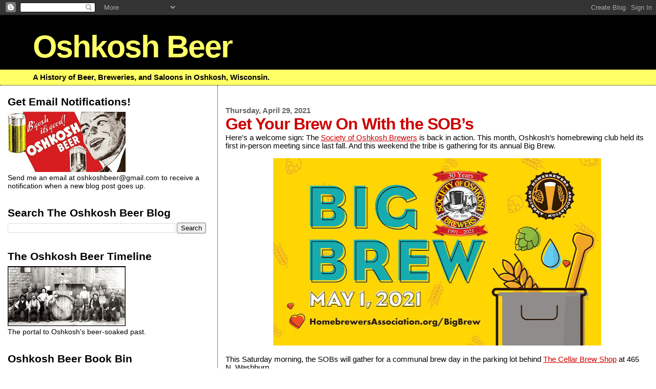

--- FILE ---
content_type: text/html; charset=UTF-8
request_url: https://oshkoshbeer.blogspot.com/2021/04/get-your-brew-on-with-sobs.html
body_size: 13234
content:
<!DOCTYPE html>
<html dir='ltr' xmlns='http://www.w3.org/1999/xhtml' xmlns:b='http://www.google.com/2005/gml/b' xmlns:data='http://www.google.com/2005/gml/data' xmlns:expr='http://www.google.com/2005/gml/expr'>
<head>
<link href='https://www.blogger.com/static/v1/widgets/2944754296-widget_css_bundle.css' rel='stylesheet' type='text/css'/>
<meta content='g4WHY6I6KYSEL5c4bUofMlh9c1muNKG7MCHPrDGYbQ0' name='google-site-verification'/>
<meta content='text/html; charset=UTF-8' http-equiv='Content-Type'/>
<meta content='blogger' name='generator'/>
<link href='https://oshkoshbeer.blogspot.com/favicon.ico' rel='icon' type='image/x-icon'/>
<link href='http://oshkoshbeer.blogspot.com/2021/04/get-your-brew-on-with-sobs.html' rel='canonical'/>
<link rel="alternate" type="application/atom+xml" title="Oshkosh Beer - Atom" href="https://oshkoshbeer.blogspot.com/feeds/posts/default" />
<link rel="alternate" type="application/rss+xml" title="Oshkosh Beer - RSS" href="https://oshkoshbeer.blogspot.com/feeds/posts/default?alt=rss" />
<link rel="service.post" type="application/atom+xml" title="Oshkosh Beer - Atom" href="https://www.blogger.com/feeds/6012178744119952612/posts/default" />

<link rel="alternate" type="application/atom+xml" title="Oshkosh Beer - Atom" href="https://oshkoshbeer.blogspot.com/feeds/1162274971746105171/comments/default" />
<!--Can't find substitution for tag [blog.ieCssRetrofitLinks]-->
<link href='https://blogger.googleusercontent.com/img/b/R29vZ2xl/AVvXsEhlU0AwyTmRZ7vIVagKl57a3TX_x7Fg6XK-wp50W_BP83t8gj7STcHYxqs-yOSKtCPHz8fosUA59Z3P8pizGN3M1ex1hyphenhyphenjiAGr3Jp5pAxVtXZWBbo2xXQf4i3lwt7g-3tPaRBL_ZX279nV0/w640-h366/bigbrewday2021.jpg' rel='image_src'/>
<meta content='http://oshkoshbeer.blogspot.com/2021/04/get-your-brew-on-with-sobs.html' property='og:url'/>
<meta content='Get Your Brew On With the SOB’s' property='og:title'/>
<meta content='Here&#39;s a welcome sign: The Society of Oshkosh Brewers  is back in action. This month, Oshkosh’s homebrewing club held its first in-person me...' property='og:description'/>
<meta content='https://blogger.googleusercontent.com/img/b/R29vZ2xl/AVvXsEhlU0AwyTmRZ7vIVagKl57a3TX_x7Fg6XK-wp50W_BP83t8gj7STcHYxqs-yOSKtCPHz8fosUA59Z3P8pizGN3M1ex1hyphenhyphenjiAGr3Jp5pAxVtXZWBbo2xXQf4i3lwt7g-3tPaRBL_ZX279nV0/w1200-h630-p-k-no-nu/bigbrewday2021.jpg' property='og:image'/>
<title>Oshkosh Beer: Get Your Brew On With the SOB&#8217;s</title>
<style id='page-skin-1' type='text/css'><!--
/*
* Blogger Template Style
*
* Sand Dollar
* by Jason Sutter
* Updated by Blogger Team
*/
body {
margin:0px;
padding:0px;
background:#ffffff;
color:#000000;
font-size: small;
}
#outer-wrapper {
font:normal normal 113% Verdana, sans-serif;
}
a {
color:#cc0000;
}
a:hover {
color:#cc0000;
}
a img {
border-width: 0;
}
#content-wrapper {
padding-top: 0;
padding-right: 1em;
padding-bottom: 0;
padding-left: 1em;
}
@media all  {
div#main {
float:right;
width:66%;
padding-top:30px;
padding-right:0;
padding-bottom:10px;
padding-left:1em;
border-left:dotted 1px #000000;
word-wrap: break-word; /* fix for long text breaking sidebar float in IE */
overflow: hidden;     /* fix for long non-text content breaking IE sidebar float */
}
div#sidebar {
margin-top:20px;
margin-right:0px;
margin-bottom:0px;
margin-left:0;
padding:0px;
text-align:left;
float: left;
width: 31%;
word-wrap: break-word; /* fix for long text breaking sidebar float in IE */
overflow: hidden;     /* fix for long non-text content breaking IE sidebar float */
}
}
@media handheld  {
div#main {
float:none;
width:90%;
}
div#sidebar {
padding-top:30px;
padding-right:7%;
padding-bottom:10px;
padding-left:3%;
}
}
#header {
padding-top:0px;
padding-right:0px;
padding-bottom:0px;
padding-left:0px;
margin-top:0px;
margin-right:0px;
margin-bottom:0px;
margin-left:0px;
border-bottom:dotted 1px #000000;
background:#ffff66;
}
h1 a:link  {
text-decoration:none;
color:#ffff66
}
h1 a:visited  {
text-decoration:none;
color:#ffff66
}
h1,h2,h3 {
margin: 0;
}
h1 {
padding-top:25px;
padding-right:0px;
padding-bottom:10px;
padding-left:5%;
color:#ffff66;
background:#000000;
font:normal bold 418% Verdana, sans-serif;
letter-spacing:-2px;
}
h3.post-title {
color:#cc0000;
font:normal bold 217% Arial, sans-serif;
letter-spacing:-1px;
}
h3.post-title a,
h3.post-title a:visited {
color: #cc0000;
}
h2.date-header  {
margin-top:10px;
margin-right:0px;
margin-bottom:0px;
margin-left:0px;
color:#666666;
font: normal bold 102% Verdana, sans-serif;
}
h4 {
color:#aa0033;
}
#sidebar h2 {
color:#000000;
margin:0px;
padding:0px;
font:normal bold 149% Arial, sans-serif;
}
#sidebar .widget {
margin-top:0px;
margin-right:0px;
margin-bottom:33px;
margin-left:0px;
padding-top:0px;
padding-right:0px;
padding-bottom:0px;
padding-left:0px;
font-size:95%;
}
#sidebar ul {
list-style-type:none;
padding-left: 0;
margin-top: 0;
}
#sidebar li {
margin-top:0px;
margin-right:0px;
margin-bottom:0px;
margin-left:0px;
padding-top:0px;
padding-right:0px;
padding-bottom:0px;
padding-left:0px;
list-style-type:none;
font-size:95%;
}
.description {
padding:0px;
margin-top:7px;
margin-right:12%;
margin-bottom:7px;
margin-left:5%;
color:#000000;
background:transparent;
font:bold 100% Verdana,Sans-Serif;
}
.post {
margin-top:0px;
margin-right:0px;
margin-bottom:30px;
margin-left:0px;
}
.post strong {
color:#000000;
font-weight:bold;
}
pre,code {
color:#cc0000;
}
strike {
color:#cc0000;
}
.post-footer  {
padding:0px;
margin:0px;
color:#940f04;
font-size:80%;
}
.post-footer a {
border:none;
color:#7f7f7f;
text-decoration:none;
}
.post-footer a:hover {
text-decoration:underline;
}
#comments {
padding:0px;
font-size:110%;
font-weight:bold;
}
.comment-author {
margin-top: 10px;
}
.comment-body {
font-size:100%;
font-weight:normal;
color:black;
}
.comment-footer {
padding-bottom:20px;
color:#940f04;
font-size:80%;
font-weight:normal;
display:inline;
margin-right:10px
}
.deleted-comment  {
font-style:italic;
color:gray;
}
.comment-link  {
margin-left:.6em;
}
.profile-textblock {
clear: both;
margin-left: 0;
}
.profile-img {
float: left;
margin-top: 0;
margin-right: 5px;
margin-bottom: 5px;
margin-left: 0;
border: 2px solid #000000;
}
#sidebar a:link  {
color:#cc0000;
text-decoration:none;
}
#sidebar a:active  {
color:#ff0000;
text-decoration:none;
}
#sidebar a:visited  {
color:sidebarlinkcolor;
text-decoration:none;
}
#sidebar a:hover {
color:#000000;
text-decoration:none;
}
.feed-links {
clear: both;
line-height: 2.5em;
}
#blog-pager-newer-link {
float: left;
}
#blog-pager-older-link {
float: right;
}
#blog-pager {
text-align: center;
}
.clear {
clear: both;
}
.widget-content {
margin-top: 0.5em;
}
/** Tweaks for layout editor preview */
body#layout #outer-wrapper {
margin-top: 0;
}
body#layout #main,
body#layout #sidebar {
margin-top: 10px;
padding-top: 0;
}

--></style>
<link href='https://www.blogger.com/dyn-css/authorization.css?targetBlogID=6012178744119952612&amp;zx=62cc30b1-de9c-4799-bf39-20718e48fcdc' media='none' onload='if(media!=&#39;all&#39;)media=&#39;all&#39;' rel='stylesheet'/><noscript><link href='https://www.blogger.com/dyn-css/authorization.css?targetBlogID=6012178744119952612&amp;zx=62cc30b1-de9c-4799-bf39-20718e48fcdc' rel='stylesheet'/></noscript>
<meta name='google-adsense-platform-account' content='ca-host-pub-1556223355139109'/>
<meta name='google-adsense-platform-domain' content='blogspot.com'/>

</head>
<body>
<div class='navbar section' id='navbar'><div class='widget Navbar' data-version='1' id='Navbar1'><script type="text/javascript">
    function setAttributeOnload(object, attribute, val) {
      if(window.addEventListener) {
        window.addEventListener('load',
          function(){ object[attribute] = val; }, false);
      } else {
        window.attachEvent('onload', function(){ object[attribute] = val; });
      }
    }
  </script>
<div id="navbar-iframe-container"></div>
<script type="text/javascript" src="https://apis.google.com/js/platform.js"></script>
<script type="text/javascript">
      gapi.load("gapi.iframes:gapi.iframes.style.bubble", function() {
        if (gapi.iframes && gapi.iframes.getContext) {
          gapi.iframes.getContext().openChild({
              url: 'https://www.blogger.com/navbar/6012178744119952612?po\x3d1162274971746105171\x26origin\x3dhttps://oshkoshbeer.blogspot.com',
              where: document.getElementById("navbar-iframe-container"),
              id: "navbar-iframe"
          });
        }
      });
    </script><script type="text/javascript">
(function() {
var script = document.createElement('script');
script.type = 'text/javascript';
script.src = '//pagead2.googlesyndication.com/pagead/js/google_top_exp.js';
var head = document.getElementsByTagName('head')[0];
if (head) {
head.appendChild(script);
}})();
</script>
</div></div>
<div id='outer-wrapper'><div id='wrap2'>
<!-- skip links for text browsers -->
<span id='skiplinks' style='display:none;'>
<a href='#main'>skip to main </a> |
      <a href='#sidebar'>skip to sidebar</a>
</span>
<div id='header-wrapper'>
<div class='header section' id='header'><div class='widget Header' data-version='1' id='Header1'>
<div id='header-inner'>
<div class='titlewrapper'>
<h1 class='title'>
<a href='https://oshkoshbeer.blogspot.com/'>
Oshkosh Beer
</a>
</h1>
</div>
<div class='descriptionwrapper'>
<p class='description'><span>A History of Beer, Breweries, and Saloons in Oshkosh, Wisconsin.</span></p>
</div>
</div>
</div></div>
</div>
<div id='content-wrapper'>
<div id='crosscol-wrapper' style='text-align:center'>
<div class='crosscol no-items section' id='crosscol'></div>
</div>
<div id='main-wrapper'>
<div class='main section' id='main'><div class='widget Blog' data-version='1' id='Blog1'>
<div class='blog-posts hfeed'>

          <div class="date-outer">
        
<h2 class='date-header'><span>Thursday, April 29, 2021</span></h2>

          <div class="date-posts">
        
<div class='post-outer'>
<div class='post hentry uncustomized-post-template' itemprop='blogPost' itemscope='itemscope' itemtype='http://schema.org/BlogPosting'>
<meta content='https://blogger.googleusercontent.com/img/b/R29vZ2xl/AVvXsEhlU0AwyTmRZ7vIVagKl57a3TX_x7Fg6XK-wp50W_BP83t8gj7STcHYxqs-yOSKtCPHz8fosUA59Z3P8pizGN3M1ex1hyphenhyphenjiAGr3Jp5pAxVtXZWBbo2xXQf4i3lwt7g-3tPaRBL_ZX279nV0/w640-h366/bigbrewday2021.jpg' itemprop='image_url'/>
<meta content='6012178744119952612' itemprop='blogId'/>
<meta content='1162274971746105171' itemprop='postId'/>
<a name='1162274971746105171'></a>
<h3 class='post-title entry-title' itemprop='name'>
Get Your Brew On With the SOB&#8217;s
</h3>
<div class='post-header'>
<div class='post-header-line-1'></div>
</div>
<div class='post-body entry-content' id='post-body-1162274971746105171' itemprop='description articleBody'>
Here's a welcome sign: The <a href="https://www.facebook.com/realsob/" target="_blank">Society of Oshkosh Brewers</a> is back in action. This month, Oshkosh&#8217;s homebrewing club held its first in-person meeting since last fall. And this weekend the tribe is gathering for its annual Big Brew.<div><br /><div class="separator" style="clear: both; text-align: center;"><a href="https://blogger.googleusercontent.com/img/b/R29vZ2xl/AVvXsEhlU0AwyTmRZ7vIVagKl57a3TX_x7Fg6XK-wp50W_BP83t8gj7STcHYxqs-yOSKtCPHz8fosUA59Z3P8pizGN3M1ex1hyphenhyphenjiAGr3Jp5pAxVtXZWBbo2xXQf4i3lwt7g-3tPaRBL_ZX279nV0/s960/bigbrewday2021.jpg" imageanchor="1" style="margin-left: 1em; margin-right: 1em;"><img border="0" data-original-height="550" data-original-width="960" height="366" src="https://blogger.googleusercontent.com/img/b/R29vZ2xl/AVvXsEhlU0AwyTmRZ7vIVagKl57a3TX_x7Fg6XK-wp50W_BP83t8gj7STcHYxqs-yOSKtCPHz8fosUA59Z3P8pizGN3M1ex1hyphenhyphenjiAGr3Jp5pAxVtXZWBbo2xXQf4i3lwt7g-3tPaRBL_ZX279nV0/w640-h366/bigbrewday2021.jpg" width="640" /></a></div><br />This Saturday morning, the SOBs will gather for a communal brew day in the parking lot behind <a href="https://www.facebook.com/thecellarbrewshop/" target="_blank">The Cellar Brew Shop</a> at 465 N. Washburn.&nbsp;</div><div><br /></div><div>The brewing begins about 9 am with at least nine homebrewers there with their gear making beer. Get there early if you can, as the bulk of the actual brewing is likely to occur before 11 am. It's great way to see how homebrewing gets done. And if you&#8217;re nice to them, those SOBs might even share some of their homebrew with you. It&#8217;s a free event and always a hell of a lot of fun. Hope to see you there!</div><div><br />Here&#8217;s something of a preview... This minor masterpiece was shot at the SOBs&#8217; 2010 Big Brew event. You&#8217;re bound to see a few familiar faces...</div><div><br /><div class="separator" style="clear: both; text-align: center;"><iframe allowfullscreen="" class="BLOG_video_class" height="384" src="https://www.youtube.com/embed/kVazBXxQ5qY" width="462" youtube-src-id="kVazBXxQ5qY"></iframe></div><br /></div>
<div style='clear: both;'></div>
</div>
<div class='post-footer'>
<div class='post-footer-line post-footer-line-1'>
<span class='post-author vcard'>
Posted by
<span class='fn' itemprop='author' itemscope='itemscope' itemtype='http://schema.org/Person'>
<span itemprop='name'>Lee</span>
</span>
</span>
<span class='post-timestamp'>
at
<meta content='http://oshkoshbeer.blogspot.com/2021/04/get-your-brew-on-with-sobs.html' itemprop='url'/>
<a class='timestamp-link' href='https://oshkoshbeer.blogspot.com/2021/04/get-your-brew-on-with-sobs.html' rel='bookmark' title='permanent link'><abbr class='published' itemprop='datePublished' title='2021-04-29T07:56:00-05:00'>7:56&#8239;AM</abbr></a>
</span>
<span class='post-comment-link'>
</span>
<span class='post-icons'>
<span class='item-action'>
<a href='https://www.blogger.com/email-post/6012178744119952612/1162274971746105171' title='Email Post'>
<img alt='' class='icon-action' height='13' src='https://resources.blogblog.com/img/icon18_email.gif' width='18'/>
</a>
</span>
<span class='item-control blog-admin pid-1930373325'>
<a href='https://www.blogger.com/post-edit.g?blogID=6012178744119952612&postID=1162274971746105171&from=pencil' title='Edit Post'>
<img alt='' class='icon-action' height='18' src='https://resources.blogblog.com/img/icon18_edit_allbkg.gif' width='18'/>
</a>
</span>
</span>
<div class='post-share-buttons goog-inline-block'>
<a class='goog-inline-block share-button sb-email' href='https://www.blogger.com/share-post.g?blogID=6012178744119952612&postID=1162274971746105171&target=email' target='_blank' title='Email This'><span class='share-button-link-text'>Email This</span></a><a class='goog-inline-block share-button sb-blog' href='https://www.blogger.com/share-post.g?blogID=6012178744119952612&postID=1162274971746105171&target=blog' onclick='window.open(this.href, "_blank", "height=270,width=475"); return false;' target='_blank' title='BlogThis!'><span class='share-button-link-text'>BlogThis!</span></a><a class='goog-inline-block share-button sb-twitter' href='https://www.blogger.com/share-post.g?blogID=6012178744119952612&postID=1162274971746105171&target=twitter' target='_blank' title='Share to X'><span class='share-button-link-text'>Share to X</span></a><a class='goog-inline-block share-button sb-facebook' href='https://www.blogger.com/share-post.g?blogID=6012178744119952612&postID=1162274971746105171&target=facebook' onclick='window.open(this.href, "_blank", "height=430,width=640"); return false;' target='_blank' title='Share to Facebook'><span class='share-button-link-text'>Share to Facebook</span></a><a class='goog-inline-block share-button sb-pinterest' href='https://www.blogger.com/share-post.g?blogID=6012178744119952612&postID=1162274971746105171&target=pinterest' target='_blank' title='Share to Pinterest'><span class='share-button-link-text'>Share to Pinterest</span></a>
</div>
</div>
<div class='post-footer-line post-footer-line-2'>
<span class='post-labels'>
Labels:
<a href='https://oshkoshbeer.blogspot.com/search/label/Homebrewing%20in%20Oshkosh' rel='tag'>Homebrewing in Oshkosh</a>,
<a href='https://oshkoshbeer.blogspot.com/search/label/Society%20of%20Oshkosh%20Brewers' rel='tag'>Society of Oshkosh Brewers</a>
</span>
</div>
<div class='post-footer-line post-footer-line-3'>
<span class='post-location'>
Location:
<a href='https://maps.google.com/maps?q=Oshkosh,+WI,+USA@44.0247062,-88.5426136&z=10' target='_blank'>Oshkosh, WI, USA</a>
</span>
</div>
</div>
</div>
<div class='comments' id='comments'>
<a name='comments'></a>
<h4>No comments:</h4>
<div id='Blog1_comments-block-wrapper'>
<dl class='avatar-comment-indent' id='comments-block'>
</dl>
</div>
<p class='comment-footer'>
<div class='comment-form'>
<a name='comment-form'></a>
<h4 id='comment-post-message'>Post a Comment</h4>
<p>
</p>
<a href='https://www.blogger.com/comment/frame/6012178744119952612?po=1162274971746105171&hl=en&saa=85391&origin=https://oshkoshbeer.blogspot.com' id='comment-editor-src'></a>
<iframe allowtransparency='true' class='blogger-iframe-colorize blogger-comment-from-post' frameborder='0' height='410px' id='comment-editor' name='comment-editor' src='' width='100%'></iframe>
<script src='https://www.blogger.com/static/v1/jsbin/2830521187-comment_from_post_iframe.js' type='text/javascript'></script>
<script type='text/javascript'>
      BLOG_CMT_createIframe('https://www.blogger.com/rpc_relay.html');
    </script>
</div>
</p>
</div>
</div>

        </div></div>
      
</div>
<div class='blog-pager' id='blog-pager'>
<span id='blog-pager-newer-link'>
<a class='blog-pager-newer-link' href='https://oshkoshbeer.blogspot.com/2021/05/the-return-of-oblios.html' id='Blog1_blog-pager-newer-link' title='Newer Post'>Newer Post</a>
</span>
<span id='blog-pager-older-link'>
<a class='blog-pager-older-link' href='https://oshkoshbeer.blogspot.com/2021/04/paines-lumberyard-pilsner.html' id='Blog1_blog-pager-older-link' title='Older Post'>Older Post</a>
</span>
<a class='home-link' href='https://oshkoshbeer.blogspot.com/'>Home</a>
</div>
<div class='clear'></div>
<div class='post-feeds'>
<div class='feed-links'>
Subscribe to:
<a class='feed-link' href='https://oshkoshbeer.blogspot.com/feeds/1162274971746105171/comments/default' target='_blank' type='application/atom+xml'>Post Comments (Atom)</a>
</div>
</div>
</div></div>
</div>
<div id='sidebar-wrapper'>
<div class='sidebar section' id='sidebar'><div class='widget Image' data-version='1' id='Image1'>
<h2>Get Email Notifications!</h2>
<div class='widget-content'>
<img alt='Get Email Notifications!' height='118' id='Image1_img' src='https://blogger.googleusercontent.com/img/b/R29vZ2xl/AVvXsEidAS7QBCCpQLdj-muUZjAXmGO-9LbKP1qETODpqirA62DH-ysroxncKVsYqdEDfPWJ0Imy2Xkrw2BxT_sACpjc6SNip17HYf7-NpNcQnhKliWCUbWl4bLpqzKMsIoU6Tgia3kHu9OJHRum/s230/BGoshLogo-5.jpg' width='230'/>
<br/>
<span class='caption'>Send me an email at oshkoshbeer@gmail.com to receive a notification when a new blog post goes up.</span>
</div>
<div class='clear'></div>
</div><div class='widget BlogSearch' data-version='1' id='BlogSearch1'>
<h2 class='title'>Search The Oshkosh Beer Blog</h2>
<div class='widget-content'>
<div id='BlogSearch1_form'>
<form action='https://oshkoshbeer.blogspot.com/search' class='gsc-search-box' target='_top'>
<table cellpadding='0' cellspacing='0' class='gsc-search-box'>
<tbody>
<tr>
<td class='gsc-input'>
<input autocomplete='off' class='gsc-input' name='q' size='10' title='search' type='text' value=''/>
</td>
<td class='gsc-search-button'>
<input class='gsc-search-button' title='search' type='submit' value='Search'/>
</td>
</tr>
</tbody>
</table>
</form>
</div>
</div>
<div class='clear'></div>
</div><div class='widget Image' data-version='1' id='Image2'>
<h2>The Oshkosh Beer Timeline</h2>
<div class='widget-content'>
<a href='http://oshkoshbeertimeline.blogspot.com/'>
<img alt='The Oshkosh Beer Timeline' height='117' id='Image2_img' src='https://blogger.googleusercontent.com/img/a/AVvXsEhwxTgbYvS2HHgTZmQszrLGwRN9bkcGlWOybN3MVtLdW1qBLsByS7CHgjKj5XmgAhoZv793XI7kQYSkaMclKJCaSFDLd2bs6xvz4W50PQPGgNalkMHsu9QfZZ7wdOTxN4-7YvNfd4VMJwDTp9izsjxZIYqJPZHkWYUWWAPyOXhfiEVDB8MFWGCCHPyA2Q=s230' width='230'/>
</a>
<br/>
<span class='caption'>The portal to Oshkosh's beer-soaked past.</span>
</div>
<div class='clear'></div>
</div><div class='widget Image' data-version='1' id='Image7'>
<h2>Oshkosh Beer Book Bin</h2>
<div class='widget-content'>
<a href='https://oshkoshbeer.blogspot.com/2025/01/oshkosh-classics.html'>
<img alt='Oshkosh Beer Book Bin' height='335' id='Image7_img' src='https://blogger.googleusercontent.com/img/a/AVvXsEj2tXzqWXEmW_xYSmumJxh1HzNT3sIpqDmPCXKP2rl_wE_1zvc_Tk2NJWVGcbDB5PCNRQcrIyqNHgsvwTELzndklBF-nsj2-Z-bH3v3gdqrqaGIXA3B_0FGQ_xbmjUUGRiBwt4hYPChlnbY_L6ewLojnfC75ozSIQB3pRgBCpWnIHVwF5GoPD0004WGKlIO=s335' width='230'/>
</a>
<br/>
<span class='caption'>Classic Oshkosh Beer Recipes from 1849 to the modern era.</span>
</div>
<div class='clear'></div>
</div><div class='widget Image' data-version='1' id='Image5'>
<div class='widget-content'>
<a href='https://oshkoshbeer.blogspot.com/2019/04/winnebago-county-beer.html'>
<img alt='' height='347' id='Image5_img' src='https://blogger.googleusercontent.com/img/b/R29vZ2xl/AVvXsEhiIyLuCrMepXDp6AdSxEcXVg_v5Unpnuy6wBtHp0hOC0KZjUJLoeX3aGg_vP2X1qcS30dV-E55FLz2C7rXFo91hMsxqjO3WjwzX3kgAT9mNzpuLVb5t1H2Q4bsj5Z0ZaNqC23FPm_hzXgg/s347/Winnebago+County+Beer+Book+Front+Cover.jpg' width='230'/>
</a>
<br/>
<span class='caption'>The complete history of brewing in Winnebago County</span>
</div>
<div class='clear'></div>
</div><div class='widget Image' data-version='1' id='Image3'>
<div class='widget-content'>
<a href='http://catalog.winnefox.org/Record/990885'>
<img alt='' height='239' id='Image3_img' src='https://blogger.googleusercontent.com/img/b/R29vZ2xl/AVvXsEj6De1f3NlTIHTcU_N3sp7oWhRbm5Y4MMrTE4kbpF3vZ7UMnJ_hM6Xkn5ctl8jmBqAPTSAA95DX9MwOJ07DEcIJcrGSLHi1t3d-mlTXGLhS2T1NOLZeiwBi_qeYCZbsMyPfltCqTzWGuhZn/s239/Breweries+of+Oshkosh+Book+Cover.jpg' width='184'/>
</a>
<br/>
<span class='caption'>Sold Out: Click the cover to check it out from OPL</span>
</div>
<div class='clear'></div>
</div><div class='widget Image' data-version='1' id='Image6'>
<h2>Oshkosh Beer on Facebook</h2>
<div class='widget-content'>
<a href='https://www.facebook.com/oshkosh.beer'>
<img alt='Oshkosh Beer on Facebook' height='227' id='Image6_img' src='https://blogger.googleusercontent.com/img/a/AVvXsEjXFPidknI2ZGvc68ROUa0F0RO6OvlW20vBSdDvduzWjTYcnVc_JP5iT41ERUnVPAjysobwF0VVdFwOPsLRb1vTt2-z5P72DKw7xT9Q6s9zjpWsXzKTyzkrTiOTjLu4hobDqfvE1n3Yyf5GBa_c1GcMBgRViXyBO4fEtuDoLIFBcWVdnwQ-xExDC-MjPg=s230' width='230'/>
</a>
<br/>
</div>
<div class='clear'></div>
</div><div class='widget Label' data-version='1' id='Label1'>
<h2>Labels</h2>
<div class='widget-content list-label-widget-content'>
<ul>
<li>
<a dir='ltr' href='https://oshkoshbeer.blogspot.com/search/label/175%20Years%20of%20Brewing'>175 Years of Brewing</a>
</li>
<li>
<a dir='ltr' href='https://oshkoshbeer.blogspot.com/search/label/2016%20Local%20Brew%20News'>2016 Local Brew News</a>
</li>
<li>
<a dir='ltr' href='https://oshkoshbeer.blogspot.com/search/label/920%20Brew%20Project'>920 Brew Project</a>
</li>
<li>
<a dir='ltr' href='https://oshkoshbeer.blogspot.com/search/label/Allenville%20Hops'>Allenville Hops</a>
</li>
<li>
<a dir='ltr' href='https://oshkoshbeer.blogspot.com/search/label/Bare%20Bones%20Brewery'>Bare Bones Brewery</a>
</li>
<li>
<a dir='ltr' href='https://oshkoshbeer.blogspot.com/search/label/Barley%20%26%20Hops%20Oshkosh'>Barley &amp; Hops Oshkosh</a>
</li>
<li>
<a dir='ltr' href='https://oshkoshbeer.blogspot.com/search/label/Barrel%2041'>Barrel 41</a>
</li>
<li>
<a dir='ltr' href='https://oshkoshbeer.blogspot.com/search/label/Beer%20Ads%20in%20Oshkosh'>Beer Ads in Oshkosh</a>
</li>
<li>
<a dir='ltr' href='https://oshkoshbeer.blogspot.com/search/label/Beer%20and%20Bikes'>Beer and Bikes</a>
</li>
<li>
<a dir='ltr' href='https://oshkoshbeer.blogspot.com/search/label/Beer%20Cans'>Beer Cans</a>
</li>
<li>
<a dir='ltr' href='https://oshkoshbeer.blogspot.com/search/label/beer%20dinners'>beer dinners</a>
</li>
<li>
<a dir='ltr' href='https://oshkoshbeer.blogspot.com/search/label/Beer%20Distributors'>Beer Distributors</a>
</li>
<li>
<a dir='ltr' href='https://oshkoshbeer.blogspot.com/search/label/Beer%20Event'>Beer Event</a>
</li>
<li>
<a dir='ltr' href='https://oshkoshbeer.blogspot.com/search/label/Beer%20Gardens'>Beer Gardens</a>
</li>
<li>
<a dir='ltr' href='https://oshkoshbeer.blogspot.com/search/label/Beer%20History%20of%20Oshkosh'>Beer History of Oshkosh</a>
</li>
<li>
<a dir='ltr' href='https://oshkoshbeer.blogspot.com/search/label/Beer%20in%20Oshkosh'>Beer in Oshkosh</a>
</li>
<li>
<a dir='ltr' href='https://oshkoshbeer.blogspot.com/search/label/Beer%20in%20Wisconsin'>Beer in Wisconsin</a>
</li>
<li>
<a dir='ltr' href='https://oshkoshbeer.blogspot.com/search/label/Beer%20of%20the%20Moment'>Beer of the Moment</a>
</li>
<li>
<a dir='ltr' href='https://oshkoshbeer.blogspot.com/search/label/Beer%20Production'>Beer Production</a>
</li>
<li>
<a dir='ltr' href='https://oshkoshbeer.blogspot.com/search/label/Beer%20Run'>Beer Run</a>
</li>
<li>
<a dir='ltr' href='https://oshkoshbeer.blogspot.com/search/label/Beer%20Stories%20From%20Oshkosh'>Beer Stories From Oshkosh</a>
</li>
<li>
<a dir='ltr' href='https://oshkoshbeer.blogspot.com/search/label/Bock%20Beer'>Bock Beer</a>
</li>
<li>
<a dir='ltr' href='https://oshkoshbeer.blogspot.com/search/label/Bottlers'>Bottlers</a>
</li>
<li>
<a dir='ltr' href='https://oshkoshbeer.blogspot.com/search/label/Brewers%20Behaving%20Badly'>Brewers Behaving Badly</a>
</li>
<li>
<a dir='ltr' href='https://oshkoshbeer.blogspot.com/search/label/Buckets%20of%20Beer%20Links'>Buckets of Beer Links</a>
</li>
<li>
<a dir='ltr' href='https://oshkoshbeer.blogspot.com/search/label/Cerveceria%20Mexus'>Cerveceria Mexus</a>
</li>
<li>
<a dir='ltr' href='https://oshkoshbeer.blogspot.com/search/label/Cheap%20Beer%20in%20Oshkosh'>Cheap Beer in Oshkosh</a>
</li>
<li>
<a dir='ltr' href='https://oshkoshbeer.blogspot.com/search/label/Chester%20V%27s'>Chester V&#39;s</a>
</li>
<li>
<a dir='ltr' href='https://oshkoshbeer.blogspot.com/search/label/Chief%20Oshkosh%20Beer'>Chief Oshkosh Beer</a>
</li>
<li>
<a dir='ltr' href='https://oshkoshbeer.blogspot.com/search/label/Chief%20Oshkosh%20Red%20Lager'>Chief Oshkosh Red Lager</a>
</li>
<li>
<a dir='ltr' href='https://oshkoshbeer.blogspot.com/search/label/Colorful%20Past'>Colorful Past</a>
</li>
<li>
<a dir='ltr' href='https://oshkoshbeer.blogspot.com/search/label/Dublin%27s%20Irish%20Pub'>Dublin&#39;s Irish Pub</a>
</li>
<li>
<a dir='ltr' href='https://oshkoshbeer.blogspot.com/search/label/Ecke%20Brewery'>Ecke Brewery</a>
</li>
<li>
<a dir='ltr' href='https://oshkoshbeer.blogspot.com/search/label/Festivals'>Festivals</a>
</li>
<li>
<a dir='ltr' href='https://oshkoshbeer.blogspot.com/search/label/Fifth%20Ward%20Brewing%20Company'>Fifth Ward Brewing Company</a>
</li>
<li>
<a dir='ltr' href='https://oshkoshbeer.blogspot.com/search/label/Fire%21'>Fire!</a>
</li>
<li>
<a dir='ltr' href='https://oshkoshbeer.blogspot.com/search/label/First%20Breweries%20of%20Oshkosh'>First Breweries of Oshkosh</a>
</li>
<li>
<a dir='ltr' href='https://oshkoshbeer.blogspot.com/search/label/Fletch%27s'>Fletch&#39;s</a>
</li>
<li>
<a dir='ltr' href='https://oshkoshbeer.blogspot.com/search/label/Fond%20du%20Lac'>Fond du Lac</a>
</li>
<li>
<a dir='ltr' href='https://oshkoshbeer.blogspot.com/search/label/Forgotten%20Oshkosh%20Beer'>Forgotten Oshkosh Beer</a>
</li>
<li>
<a dir='ltr' href='https://oshkoshbeer.blogspot.com/search/label/Fox%20River%20Brewing'>Fox River Brewing</a>
</li>
<li>
<a dir='ltr' href='https://oshkoshbeer.blogspot.com/search/label/Frank%20X.%20Thielen'>Frank X. Thielen</a>
</li>
<li>
<a dir='ltr' href='https://oshkoshbeer.blogspot.com/search/label/Franz%20Wahle'>Franz Wahle</a>
</li>
<li>
<a dir='ltr' href='https://oshkoshbeer.blogspot.com/search/label/Fratellos'>Fratellos</a>
</li>
<li>
<a dir='ltr' href='https://oshkoshbeer.blogspot.com/search/label/Gambrinus%20Brewery'>Gambrinus Brewery</a>
</li>
<li>
<a dir='ltr' href='https://oshkoshbeer.blogspot.com/search/label/Gardina%27s'>Gardina&#39;s</a>
</li>
<li>
<a dir='ltr' href='https://oshkoshbeer.blogspot.com/search/label/George%20Walter%20Brewery'>George Walter Brewery</a>
</li>
<li>
<a dir='ltr' href='https://oshkoshbeer.blogspot.com/search/label/ghost%20sign'>ghost sign</a>
</li>
<li>
<a dir='ltr' href='https://oshkoshbeer.blogspot.com/search/label/Glatz%20Brewery'>Glatz Brewery</a>
</li>
<li>
<a dir='ltr' href='https://oshkoshbeer.blogspot.com/search/label/Granary'>Granary</a>
</li>
<li>
<a dir='ltr' href='https://oshkoshbeer.blogspot.com/search/label/Heritage%20Series'>Heritage Series</a>
</li>
<li>
<a dir='ltr' href='https://oshkoshbeer.blogspot.com/search/label/Highholder%20Brewing%20Company'>Highholder Brewing Company</a>
</li>
<li>
<a dir='ltr' href='https://oshkoshbeer.blogspot.com/search/label/History%20of%20Lager%20Beer%20Brewing%20in%20Oshkosh'>History of Lager Beer Brewing in Oshkosh</a>
</li>
<li>
<a dir='ltr' href='https://oshkoshbeer.blogspot.com/search/label/Homebrewing%20in%20Oshkosh'>Homebrewing in Oshkosh</a>
</li>
<li>
<a dir='ltr' href='https://oshkoshbeer.blogspot.com/search/label/Horn%20and%20Schwalm%20Brewery'>Horn and Schwalm Brewery</a>
</li>
<li>
<a dir='ltr' href='https://oshkoshbeer.blogspot.com/search/label/John%20Glatz'>John Glatz</a>
</li>
<li>
<a dir='ltr' href='https://oshkoshbeer.blogspot.com/search/label/Joseph%20Schussler'>Joseph Schussler</a>
</li>
<li>
<a dir='ltr' href='https://oshkoshbeer.blogspot.com/search/label/Knuth%20Brewing%20Company'>Knuth Brewing Company</a>
</li>
<li>
<a dir='ltr' href='https://oshkoshbeer.blogspot.com/search/label/Lee%20Beverage'>Lee Beverage</a>
</li>
<li>
<a dir='ltr' href='https://oshkoshbeer.blogspot.com/search/label/Leonard%20Arnold%20Brewery'>Leonard Arnold Brewery</a>
</li>
<li>
<a dir='ltr' href='https://oshkoshbeer.blogspot.com/search/label/Lion%27s%20Tail'>Lion&#39;s Tail</a>
</li>
<li>
<a dir='ltr' href='https://oshkoshbeer.blogspot.com/search/label/Loescher%E2%80%99s%20Oshkosh%20Brewery'>Loescher&#8217;s Oshkosh Brewery</a>
</li>
<li>
<a dir='ltr' href='https://oshkoshbeer.blogspot.com/search/label/Lorenz%20Kuenzl'>Lorenz Kuenzl</a>
</li>
<li>
<a dir='ltr' href='https://oshkoshbeer.blogspot.com/search/label/Mayhem'>Mayhem</a>
</li>
<li>
<a dir='ltr' href='https://oshkoshbeer.blogspot.com/search/label/Mythical%20Oshkosh'>Mythical Oshkosh</a>
</li>
<li>
<a dir='ltr' href='https://oshkoshbeer.blogspot.com/search/label/Neenah'>Neenah</a>
</li>
<li>
<a dir='ltr' href='https://oshkoshbeer.blogspot.com/search/label/O%27Marro%27s%20Public%20House'>O&#39;Marro&#39;s Public House</a>
</li>
<li>
<a dir='ltr' href='https://oshkoshbeer.blogspot.com/search/label/Oblio%27s%20Lounge'>Oblio&#39;s Lounge</a>
</li>
<li>
<a dir='ltr' href='https://oshkoshbeer.blogspot.com/search/label/Oktoberfest%20Beer'>Oktoberfest Beer</a>
</li>
<li>
<a dir='ltr' href='https://oshkoshbeer.blogspot.com/search/label/Omega%20Brewing'>Omega Brewing</a>
</li>
<li>
<a dir='ltr' href='https://oshkoshbeer.blogspot.com/search/label/Omro'>Omro</a>
</li>
<li>
<a dir='ltr' href='https://oshkoshbeer.blogspot.com/search/label/Oshkosh%20%20Saloons'>Oshkosh  Saloons</a>
</li>
<li>
<a dir='ltr' href='https://oshkoshbeer.blogspot.com/search/label/Oshkosh%20Beer'>Oshkosh Beer</a>
</li>
<li>
<a dir='ltr' href='https://oshkoshbeer.blogspot.com/search/label/Oshkosh%20Beer%20Garden'>Oshkosh Beer Garden</a>
</li>
<li>
<a dir='ltr' href='https://oshkoshbeer.blogspot.com/search/label/Oshkosh%20Beer%20of%20the%20Week'>Oshkosh Beer of the Week</a>
</li>
<li>
<a dir='ltr' href='https://oshkoshbeer.blogspot.com/search/label/Oshkosh%20Beer%20People'>Oshkosh Beer People</a>
</li>
<li>
<a dir='ltr' href='https://oshkoshbeer.blogspot.com/search/label/Oshkosh%20Beer%20Recipes'>Oshkosh Beer Recipes</a>
</li>
<li>
<a dir='ltr' href='https://oshkoshbeer.blogspot.com/search/label/Oshkosh%20Beer%20Sampler'>Oshkosh Beer Sampler</a>
</li>
<li>
<a dir='ltr' href='https://oshkoshbeer.blogspot.com/search/label/Oshkosh%20Beer%20Seen'>Oshkosh Beer Seen</a>
</li>
<li>
<a dir='ltr' href='https://oshkoshbeer.blogspot.com/search/label/Oshkosh%20Beer%20Show'>Oshkosh Beer Show</a>
</li>
<li>
<a dir='ltr' href='https://oshkoshbeer.blogspot.com/search/label/Oshkosh%20Beer%20Timeline'>Oshkosh Beer Timeline</a>
</li>
<li>
<a dir='ltr' href='https://oshkoshbeer.blogspot.com/search/label/Oshkosh%20Beer%20Video'>Oshkosh Beer Video</a>
</li>
<li>
<a dir='ltr' href='https://oshkoshbeer.blogspot.com/search/label/Oshkosh%20Bier%20%26%20Brewing'>Oshkosh Bier &amp; Brewing</a>
</li>
<li>
<a dir='ltr' href='https://oshkoshbeer.blogspot.com/search/label/Oshkosh%20Breweriana'>Oshkosh Breweriana</a>
</li>
<li>
<a dir='ltr' href='https://oshkoshbeer.blogspot.com/search/label/Oshkosh%20Breweries'>Oshkosh Breweries</a>
</li>
<li>
<a dir='ltr' href='https://oshkoshbeer.blogspot.com/search/label/Oshkosh%20Brewing%20Company'>Oshkosh Brewing Company</a>
</li>
<li>
<a dir='ltr' href='https://oshkoshbeer.blogspot.com/search/label/Oshkosh%20Craft%20Beer%20Week'>Oshkosh Craft Beer Week</a>
</li>
<li>
<a dir='ltr' href='https://oshkoshbeer.blogspot.com/search/label/Oshkosh%20During%20Prohibition'>Oshkosh During Prohibition</a>
</li>
<li>
<a dir='ltr' href='https://oshkoshbeer.blogspot.com/search/label/Oshkosh%20Girls%20Pint%20Out'>Oshkosh Girls Pint Out</a>
</li>
<li>
<a dir='ltr' href='https://oshkoshbeer.blogspot.com/search/label/Oshkosh%20Herald%20Articles'>Oshkosh Herald Articles</a>
</li>
<li>
<a dir='ltr' href='https://oshkoshbeer.blogspot.com/search/label/Oshkosh%20Hops'>Oshkosh Hops</a>
</li>
<li>
<a dir='ltr' href='https://oshkoshbeer.blogspot.com/search/label/Oshkosh%20Independent'>Oshkosh Independent</a>
</li>
<li>
<a dir='ltr' href='https://oshkoshbeer.blogspot.com/search/label/Oshkosh%20Saloon%20Crawl%201902'>Oshkosh Saloon Crawl 1902</a>
</li>
<li>
<a dir='ltr' href='https://oshkoshbeer.blogspot.com/search/label/Oshkosh%20Taverns'>Oshkosh Taverns</a>
</li>
<li>
<a dir='ltr' href='https://oshkoshbeer.blogspot.com/search/label/Pabst%20Brewing'>Pabst Brewing</a>
</li>
<li>
<a dir='ltr' href='https://oshkoshbeer.blogspot.com/search/label/Peoples%20Beer'>Peoples Beer</a>
</li>
<li>
<a dir='ltr' href='https://oshkoshbeer.blogspot.com/search/label/Peoples%20Brewing%20Company'>Peoples Brewing Company</a>
</li>
<li>
<a dir='ltr' href='https://oshkoshbeer.blogspot.com/search/label/Rahr%20Brewing%20Company'>Rahr Brewing Company</a>
</li>
<li>
<a dir='ltr' href='https://oshkoshbeer.blogspot.com/search/label/Ruby%20Owl%20Tap%20Room'>Ruby Owl Tap Room</a>
</li>
<li>
<a dir='ltr' href='https://oshkoshbeer.blogspot.com/search/label/Sawdust%20City%20Brewing%20Company'>Sawdust City Brewing Company</a>
</li>
<li>
<a dir='ltr' href='https://oshkoshbeer.blogspot.com/search/label/Schlitz'>Schlitz</a>
</li>
<li>
<a dir='ltr' href='https://oshkoshbeer.blogspot.com/search/label/Shipping%20Breweries%20in%20Oshkosh'>Shipping Breweries in Oshkosh</a>
</li>
<li>
<a dir='ltr' href='https://oshkoshbeer.blogspot.com/search/label/Sitter%20Beverage'>Sitter Beverage</a>
</li>
<li>
<a dir='ltr' href='https://oshkoshbeer.blogspot.com/search/label/Ski%27s'>Ski&#39;s</a>
</li>
<li>
<a dir='ltr' href='https://oshkoshbeer.blogspot.com/search/label/Small%20Beer%20from%20Oshkosh'>Small Beer from Oshkosh</a>
</li>
<li>
<a dir='ltr' href='https://oshkoshbeer.blogspot.com/search/label/Social%20Life'>Social Life</a>
</li>
<li>
<a dir='ltr' href='https://oshkoshbeer.blogspot.com/search/label/Society%20of%20Oshkosh%20Brewers'>Society of Oshkosh Brewers</a>
</li>
<li>
<a dir='ltr' href='https://oshkoshbeer.blogspot.com/search/label/Stevens%20Point'>Stevens Point</a>
</li>
<li>
<a dir='ltr' href='https://oshkoshbeer.blogspot.com/search/label/Sunken%20Paddle%20Ciderworks'>Sunken Paddle Ciderworks</a>
</li>
<li>
<a dir='ltr' href='https://oshkoshbeer.blogspot.com/search/label/The%20Beer%20Here'>The Beer Here</a>
</li>
<li>
<a dir='ltr' href='https://oshkoshbeer.blogspot.com/search/label/The%20Breweries%20of%20Oshkosh'>The Breweries of Oshkosh</a>
</li>
<li>
<a dir='ltr' href='https://oshkoshbeer.blogspot.com/search/label/The%20Cellar'>The Cellar</a>
</li>
<li>
<a dir='ltr' href='https://oshkoshbeer.blogspot.com/search/label/Then%20and%20Now'>Then and Now</a>
</li>
<li>
<a dir='ltr' href='https://oshkoshbeer.blogspot.com/search/label/Trub'>Trub</a>
</li>
<li>
<a dir='ltr' href='https://oshkoshbeer.blogspot.com/search/label/Union%20Brewery'>Union Brewery</a>
</li>
<li>
<a dir='ltr' href='https://oshkoshbeer.blogspot.com/search/label/White%20Beer'>White Beer</a>
</li>
<li>
<a dir='ltr' href='https://oshkoshbeer.blogspot.com/search/label/Wildcat%20Breweries'>Wildcat Breweries</a>
</li>
<li>
<a dir='ltr' href='https://oshkoshbeer.blogspot.com/search/label/Winnebago%20County%20Beer%20Book'>Winnebago County Beer Book</a>
</li>
<li>
<a dir='ltr' href='https://oshkoshbeer.blogspot.com/search/label/Winnebago%20County%20Breweries'>Winnebago County Breweries</a>
</li>
</ul>
<div class='clear'></div>
</div>
</div><div class='widget BlogArchive' data-version='1' id='BlogArchive1'>
<h2>Blog Archive</h2>
<div class='widget-content'>
<div id='ArchiveList'>
<div id='BlogArchive1_ArchiveList'>
<ul class='hierarchy'>
<li class='archivedate collapsed'>
<a class='toggle' href='javascript:void(0)'>
<span class='zippy'>

        &#9658;&#160;
      
</span>
</a>
<a class='post-count-link' href='https://oshkoshbeer.blogspot.com/2026/'>
2026
</a>
<span class='post-count' dir='ltr'>(1)</span>
<ul class='hierarchy'>
<li class='archivedate collapsed'>
<a class='toggle' href='javascript:void(0)'>
<span class='zippy'>

        &#9658;&#160;
      
</span>
</a>
<a class='post-count-link' href='https://oshkoshbeer.blogspot.com/2026/01/'>
January
</a>
<span class='post-count' dir='ltr'>(1)</span>
</li>
</ul>
</li>
</ul>
<ul class='hierarchy'>
<li class='archivedate collapsed'>
<a class='toggle' href='javascript:void(0)'>
<span class='zippy'>

        &#9658;&#160;
      
</span>
</a>
<a class='post-count-link' href='https://oshkoshbeer.blogspot.com/2025/'>
2025
</a>
<span class='post-count' dir='ltr'>(24)</span>
<ul class='hierarchy'>
<li class='archivedate collapsed'>
<a class='toggle' href='javascript:void(0)'>
<span class='zippy'>

        &#9658;&#160;
      
</span>
</a>
<a class='post-count-link' href='https://oshkoshbeer.blogspot.com/2025/12/'>
December
</a>
<span class='post-count' dir='ltr'>(2)</span>
</li>
</ul>
<ul class='hierarchy'>
<li class='archivedate collapsed'>
<a class='toggle' href='javascript:void(0)'>
<span class='zippy'>

        &#9658;&#160;
      
</span>
</a>
<a class='post-count-link' href='https://oshkoshbeer.blogspot.com/2025/11/'>
November
</a>
<span class='post-count' dir='ltr'>(2)</span>
</li>
</ul>
<ul class='hierarchy'>
<li class='archivedate collapsed'>
<a class='toggle' href='javascript:void(0)'>
<span class='zippy'>

        &#9658;&#160;
      
</span>
</a>
<a class='post-count-link' href='https://oshkoshbeer.blogspot.com/2025/10/'>
October
</a>
<span class='post-count' dir='ltr'>(1)</span>
</li>
</ul>
<ul class='hierarchy'>
<li class='archivedate collapsed'>
<a class='toggle' href='javascript:void(0)'>
<span class='zippy'>

        &#9658;&#160;
      
</span>
</a>
<a class='post-count-link' href='https://oshkoshbeer.blogspot.com/2025/09/'>
September
</a>
<span class='post-count' dir='ltr'>(1)</span>
</li>
</ul>
<ul class='hierarchy'>
<li class='archivedate collapsed'>
<a class='toggle' href='javascript:void(0)'>
<span class='zippy'>

        &#9658;&#160;
      
</span>
</a>
<a class='post-count-link' href='https://oshkoshbeer.blogspot.com/2025/08/'>
August
</a>
<span class='post-count' dir='ltr'>(2)</span>
</li>
</ul>
<ul class='hierarchy'>
<li class='archivedate collapsed'>
<a class='toggle' href='javascript:void(0)'>
<span class='zippy'>

        &#9658;&#160;
      
</span>
</a>
<a class='post-count-link' href='https://oshkoshbeer.blogspot.com/2025/07/'>
July
</a>
<span class='post-count' dir='ltr'>(2)</span>
</li>
</ul>
<ul class='hierarchy'>
<li class='archivedate collapsed'>
<a class='toggle' href='javascript:void(0)'>
<span class='zippy'>

        &#9658;&#160;
      
</span>
</a>
<a class='post-count-link' href='https://oshkoshbeer.blogspot.com/2025/06/'>
June
</a>
<span class='post-count' dir='ltr'>(1)</span>
</li>
</ul>
<ul class='hierarchy'>
<li class='archivedate collapsed'>
<a class='toggle' href='javascript:void(0)'>
<span class='zippy'>

        &#9658;&#160;
      
</span>
</a>
<a class='post-count-link' href='https://oshkoshbeer.blogspot.com/2025/05/'>
May
</a>
<span class='post-count' dir='ltr'>(1)</span>
</li>
</ul>
<ul class='hierarchy'>
<li class='archivedate collapsed'>
<a class='toggle' href='javascript:void(0)'>
<span class='zippy'>

        &#9658;&#160;
      
</span>
</a>
<a class='post-count-link' href='https://oshkoshbeer.blogspot.com/2025/04/'>
April
</a>
<span class='post-count' dir='ltr'>(3)</span>
</li>
</ul>
<ul class='hierarchy'>
<li class='archivedate collapsed'>
<a class='toggle' href='javascript:void(0)'>
<span class='zippy'>

        &#9658;&#160;
      
</span>
</a>
<a class='post-count-link' href='https://oshkoshbeer.blogspot.com/2025/03/'>
March
</a>
<span class='post-count' dir='ltr'>(5)</span>
</li>
</ul>
<ul class='hierarchy'>
<li class='archivedate collapsed'>
<a class='toggle' href='javascript:void(0)'>
<span class='zippy'>

        &#9658;&#160;
      
</span>
</a>
<a class='post-count-link' href='https://oshkoshbeer.blogspot.com/2025/02/'>
February
</a>
<span class='post-count' dir='ltr'>(2)</span>
</li>
</ul>
<ul class='hierarchy'>
<li class='archivedate collapsed'>
<a class='toggle' href='javascript:void(0)'>
<span class='zippy'>

        &#9658;&#160;
      
</span>
</a>
<a class='post-count-link' href='https://oshkoshbeer.blogspot.com/2025/01/'>
January
</a>
<span class='post-count' dir='ltr'>(2)</span>
</li>
</ul>
</li>
</ul>
<ul class='hierarchy'>
<li class='archivedate collapsed'>
<a class='toggle' href='javascript:void(0)'>
<span class='zippy'>

        &#9658;&#160;
      
</span>
</a>
<a class='post-count-link' href='https://oshkoshbeer.blogspot.com/2024/'>
2024
</a>
<span class='post-count' dir='ltr'>(20)</span>
<ul class='hierarchy'>
<li class='archivedate collapsed'>
<a class='toggle' href='javascript:void(0)'>
<span class='zippy'>

        &#9658;&#160;
      
</span>
</a>
<a class='post-count-link' href='https://oshkoshbeer.blogspot.com/2024/12/'>
December
</a>
<span class='post-count' dir='ltr'>(1)</span>
</li>
</ul>
<ul class='hierarchy'>
<li class='archivedate collapsed'>
<a class='toggle' href='javascript:void(0)'>
<span class='zippy'>

        &#9658;&#160;
      
</span>
</a>
<a class='post-count-link' href='https://oshkoshbeer.blogspot.com/2024/11/'>
November
</a>
<span class='post-count' dir='ltr'>(5)</span>
</li>
</ul>
<ul class='hierarchy'>
<li class='archivedate collapsed'>
<a class='toggle' href='javascript:void(0)'>
<span class='zippy'>

        &#9658;&#160;
      
</span>
</a>
<a class='post-count-link' href='https://oshkoshbeer.blogspot.com/2024/09/'>
September
</a>
<span class='post-count' dir='ltr'>(3)</span>
</li>
</ul>
<ul class='hierarchy'>
<li class='archivedate collapsed'>
<a class='toggle' href='javascript:void(0)'>
<span class='zippy'>

        &#9658;&#160;
      
</span>
</a>
<a class='post-count-link' href='https://oshkoshbeer.blogspot.com/2024/07/'>
July
</a>
<span class='post-count' dir='ltr'>(2)</span>
</li>
</ul>
<ul class='hierarchy'>
<li class='archivedate collapsed'>
<a class='toggle' href='javascript:void(0)'>
<span class='zippy'>

        &#9658;&#160;
      
</span>
</a>
<a class='post-count-link' href='https://oshkoshbeer.blogspot.com/2024/06/'>
June
</a>
<span class='post-count' dir='ltr'>(1)</span>
</li>
</ul>
<ul class='hierarchy'>
<li class='archivedate collapsed'>
<a class='toggle' href='javascript:void(0)'>
<span class='zippy'>

        &#9658;&#160;
      
</span>
</a>
<a class='post-count-link' href='https://oshkoshbeer.blogspot.com/2024/05/'>
May
</a>
<span class='post-count' dir='ltr'>(2)</span>
</li>
</ul>
<ul class='hierarchy'>
<li class='archivedate collapsed'>
<a class='toggle' href='javascript:void(0)'>
<span class='zippy'>

        &#9658;&#160;
      
</span>
</a>
<a class='post-count-link' href='https://oshkoshbeer.blogspot.com/2024/04/'>
April
</a>
<span class='post-count' dir='ltr'>(4)</span>
</li>
</ul>
<ul class='hierarchy'>
<li class='archivedate collapsed'>
<a class='toggle' href='javascript:void(0)'>
<span class='zippy'>

        &#9658;&#160;
      
</span>
</a>
<a class='post-count-link' href='https://oshkoshbeer.blogspot.com/2024/03/'>
March
</a>
<span class='post-count' dir='ltr'>(1)</span>
</li>
</ul>
<ul class='hierarchy'>
<li class='archivedate collapsed'>
<a class='toggle' href='javascript:void(0)'>
<span class='zippy'>

        &#9658;&#160;
      
</span>
</a>
<a class='post-count-link' href='https://oshkoshbeer.blogspot.com/2024/01/'>
January
</a>
<span class='post-count' dir='ltr'>(1)</span>
</li>
</ul>
</li>
</ul>
<ul class='hierarchy'>
<li class='archivedate collapsed'>
<a class='toggle' href='javascript:void(0)'>
<span class='zippy'>

        &#9658;&#160;
      
</span>
</a>
<a class='post-count-link' href='https://oshkoshbeer.blogspot.com/2023/'>
2023
</a>
<span class='post-count' dir='ltr'>(41)</span>
<ul class='hierarchy'>
<li class='archivedate collapsed'>
<a class='toggle' href='javascript:void(0)'>
<span class='zippy'>

        &#9658;&#160;
      
</span>
</a>
<a class='post-count-link' href='https://oshkoshbeer.blogspot.com/2023/12/'>
December
</a>
<span class='post-count' dir='ltr'>(2)</span>
</li>
</ul>
<ul class='hierarchy'>
<li class='archivedate collapsed'>
<a class='toggle' href='javascript:void(0)'>
<span class='zippy'>

        &#9658;&#160;
      
</span>
</a>
<a class='post-count-link' href='https://oshkoshbeer.blogspot.com/2023/11/'>
November
</a>
<span class='post-count' dir='ltr'>(3)</span>
</li>
</ul>
<ul class='hierarchy'>
<li class='archivedate collapsed'>
<a class='toggle' href='javascript:void(0)'>
<span class='zippy'>

        &#9658;&#160;
      
</span>
</a>
<a class='post-count-link' href='https://oshkoshbeer.blogspot.com/2023/10/'>
October
</a>
<span class='post-count' dir='ltr'>(1)</span>
</li>
</ul>
<ul class='hierarchy'>
<li class='archivedate collapsed'>
<a class='toggle' href='javascript:void(0)'>
<span class='zippy'>

        &#9658;&#160;
      
</span>
</a>
<a class='post-count-link' href='https://oshkoshbeer.blogspot.com/2023/09/'>
September
</a>
<span class='post-count' dir='ltr'>(1)</span>
</li>
</ul>
<ul class='hierarchy'>
<li class='archivedate collapsed'>
<a class='toggle' href='javascript:void(0)'>
<span class='zippy'>

        &#9658;&#160;
      
</span>
</a>
<a class='post-count-link' href='https://oshkoshbeer.blogspot.com/2023/08/'>
August
</a>
<span class='post-count' dir='ltr'>(1)</span>
</li>
</ul>
<ul class='hierarchy'>
<li class='archivedate collapsed'>
<a class='toggle' href='javascript:void(0)'>
<span class='zippy'>

        &#9658;&#160;
      
</span>
</a>
<a class='post-count-link' href='https://oshkoshbeer.blogspot.com/2023/07/'>
July
</a>
<span class='post-count' dir='ltr'>(2)</span>
</li>
</ul>
<ul class='hierarchy'>
<li class='archivedate collapsed'>
<a class='toggle' href='javascript:void(0)'>
<span class='zippy'>

        &#9658;&#160;
      
</span>
</a>
<a class='post-count-link' href='https://oshkoshbeer.blogspot.com/2023/06/'>
June
</a>
<span class='post-count' dir='ltr'>(3)</span>
</li>
</ul>
<ul class='hierarchy'>
<li class='archivedate collapsed'>
<a class='toggle' href='javascript:void(0)'>
<span class='zippy'>

        &#9658;&#160;
      
</span>
</a>
<a class='post-count-link' href='https://oshkoshbeer.blogspot.com/2023/05/'>
May
</a>
<span class='post-count' dir='ltr'>(6)</span>
</li>
</ul>
<ul class='hierarchy'>
<li class='archivedate collapsed'>
<a class='toggle' href='javascript:void(0)'>
<span class='zippy'>

        &#9658;&#160;
      
</span>
</a>
<a class='post-count-link' href='https://oshkoshbeer.blogspot.com/2023/04/'>
April
</a>
<span class='post-count' dir='ltr'>(8)</span>
</li>
</ul>
<ul class='hierarchy'>
<li class='archivedate collapsed'>
<a class='toggle' href='javascript:void(0)'>
<span class='zippy'>

        &#9658;&#160;
      
</span>
</a>
<a class='post-count-link' href='https://oshkoshbeer.blogspot.com/2023/03/'>
March
</a>
<span class='post-count' dir='ltr'>(5)</span>
</li>
</ul>
<ul class='hierarchy'>
<li class='archivedate collapsed'>
<a class='toggle' href='javascript:void(0)'>
<span class='zippy'>

        &#9658;&#160;
      
</span>
</a>
<a class='post-count-link' href='https://oshkoshbeer.blogspot.com/2023/02/'>
February
</a>
<span class='post-count' dir='ltr'>(3)</span>
</li>
</ul>
<ul class='hierarchy'>
<li class='archivedate collapsed'>
<a class='toggle' href='javascript:void(0)'>
<span class='zippy'>

        &#9658;&#160;
      
</span>
</a>
<a class='post-count-link' href='https://oshkoshbeer.blogspot.com/2023/01/'>
January
</a>
<span class='post-count' dir='ltr'>(6)</span>
</li>
</ul>
</li>
</ul>
<ul class='hierarchy'>
<li class='archivedate collapsed'>
<a class='toggle' href='javascript:void(0)'>
<span class='zippy'>

        &#9658;&#160;
      
</span>
</a>
<a class='post-count-link' href='https://oshkoshbeer.blogspot.com/2022/'>
2022
</a>
<span class='post-count' dir='ltr'>(61)</span>
<ul class='hierarchy'>
<li class='archivedate collapsed'>
<a class='toggle' href='javascript:void(0)'>
<span class='zippy'>

        &#9658;&#160;
      
</span>
</a>
<a class='post-count-link' href='https://oshkoshbeer.blogspot.com/2022/12/'>
December
</a>
<span class='post-count' dir='ltr'>(4)</span>
</li>
</ul>
<ul class='hierarchy'>
<li class='archivedate collapsed'>
<a class='toggle' href='javascript:void(0)'>
<span class='zippy'>

        &#9658;&#160;
      
</span>
</a>
<a class='post-count-link' href='https://oshkoshbeer.blogspot.com/2022/11/'>
November
</a>
<span class='post-count' dir='ltr'>(6)</span>
</li>
</ul>
<ul class='hierarchy'>
<li class='archivedate collapsed'>
<a class='toggle' href='javascript:void(0)'>
<span class='zippy'>

        &#9658;&#160;
      
</span>
</a>
<a class='post-count-link' href='https://oshkoshbeer.blogspot.com/2022/10/'>
October
</a>
<span class='post-count' dir='ltr'>(5)</span>
</li>
</ul>
<ul class='hierarchy'>
<li class='archivedate collapsed'>
<a class='toggle' href='javascript:void(0)'>
<span class='zippy'>

        &#9658;&#160;
      
</span>
</a>
<a class='post-count-link' href='https://oshkoshbeer.blogspot.com/2022/09/'>
September
</a>
<span class='post-count' dir='ltr'>(4)</span>
</li>
</ul>
<ul class='hierarchy'>
<li class='archivedate collapsed'>
<a class='toggle' href='javascript:void(0)'>
<span class='zippy'>

        &#9658;&#160;
      
</span>
</a>
<a class='post-count-link' href='https://oshkoshbeer.blogspot.com/2022/08/'>
August
</a>
<span class='post-count' dir='ltr'>(3)</span>
</li>
</ul>
<ul class='hierarchy'>
<li class='archivedate collapsed'>
<a class='toggle' href='javascript:void(0)'>
<span class='zippy'>

        &#9658;&#160;
      
</span>
</a>
<a class='post-count-link' href='https://oshkoshbeer.blogspot.com/2022/07/'>
July
</a>
<span class='post-count' dir='ltr'>(4)</span>
</li>
</ul>
<ul class='hierarchy'>
<li class='archivedate collapsed'>
<a class='toggle' href='javascript:void(0)'>
<span class='zippy'>

        &#9658;&#160;
      
</span>
</a>
<a class='post-count-link' href='https://oshkoshbeer.blogspot.com/2022/06/'>
June
</a>
<span class='post-count' dir='ltr'>(3)</span>
</li>
</ul>
<ul class='hierarchy'>
<li class='archivedate collapsed'>
<a class='toggle' href='javascript:void(0)'>
<span class='zippy'>

        &#9658;&#160;
      
</span>
</a>
<a class='post-count-link' href='https://oshkoshbeer.blogspot.com/2022/05/'>
May
</a>
<span class='post-count' dir='ltr'>(8)</span>
</li>
</ul>
<ul class='hierarchy'>
<li class='archivedate collapsed'>
<a class='toggle' href='javascript:void(0)'>
<span class='zippy'>

        &#9658;&#160;
      
</span>
</a>
<a class='post-count-link' href='https://oshkoshbeer.blogspot.com/2022/04/'>
April
</a>
<span class='post-count' dir='ltr'>(5)</span>
</li>
</ul>
<ul class='hierarchy'>
<li class='archivedate collapsed'>
<a class='toggle' href='javascript:void(0)'>
<span class='zippy'>

        &#9658;&#160;
      
</span>
</a>
<a class='post-count-link' href='https://oshkoshbeer.blogspot.com/2022/03/'>
March
</a>
<span class='post-count' dir='ltr'>(6)</span>
</li>
</ul>
<ul class='hierarchy'>
<li class='archivedate collapsed'>
<a class='toggle' href='javascript:void(0)'>
<span class='zippy'>

        &#9658;&#160;
      
</span>
</a>
<a class='post-count-link' href='https://oshkoshbeer.blogspot.com/2022/02/'>
February
</a>
<span class='post-count' dir='ltr'>(7)</span>
</li>
</ul>
<ul class='hierarchy'>
<li class='archivedate collapsed'>
<a class='toggle' href='javascript:void(0)'>
<span class='zippy'>

        &#9658;&#160;
      
</span>
</a>
<a class='post-count-link' href='https://oshkoshbeer.blogspot.com/2022/01/'>
January
</a>
<span class='post-count' dir='ltr'>(6)</span>
</li>
</ul>
</li>
</ul>
<ul class='hierarchy'>
<li class='archivedate expanded'>
<a class='toggle' href='javascript:void(0)'>
<span class='zippy toggle-open'>

        &#9660;&#160;
      
</span>
</a>
<a class='post-count-link' href='https://oshkoshbeer.blogspot.com/2021/'>
2021
</a>
<span class='post-count' dir='ltr'>(63)</span>
<ul class='hierarchy'>
<li class='archivedate collapsed'>
<a class='toggle' href='javascript:void(0)'>
<span class='zippy'>

        &#9658;&#160;
      
</span>
</a>
<a class='post-count-link' href='https://oshkoshbeer.blogspot.com/2021/12/'>
December
</a>
<span class='post-count' dir='ltr'>(2)</span>
</li>
</ul>
<ul class='hierarchy'>
<li class='archivedate collapsed'>
<a class='toggle' href='javascript:void(0)'>
<span class='zippy'>

        &#9658;&#160;
      
</span>
</a>
<a class='post-count-link' href='https://oshkoshbeer.blogspot.com/2021/11/'>
November
</a>
<span class='post-count' dir='ltr'>(5)</span>
</li>
</ul>
<ul class='hierarchy'>
<li class='archivedate collapsed'>
<a class='toggle' href='javascript:void(0)'>
<span class='zippy'>

        &#9658;&#160;
      
</span>
</a>
<a class='post-count-link' href='https://oshkoshbeer.blogspot.com/2021/10/'>
October
</a>
<span class='post-count' dir='ltr'>(5)</span>
</li>
</ul>
<ul class='hierarchy'>
<li class='archivedate collapsed'>
<a class='toggle' href='javascript:void(0)'>
<span class='zippy'>

        &#9658;&#160;
      
</span>
</a>
<a class='post-count-link' href='https://oshkoshbeer.blogspot.com/2021/09/'>
September
</a>
<span class='post-count' dir='ltr'>(8)</span>
</li>
</ul>
<ul class='hierarchy'>
<li class='archivedate collapsed'>
<a class='toggle' href='javascript:void(0)'>
<span class='zippy'>

        &#9658;&#160;
      
</span>
</a>
<a class='post-count-link' href='https://oshkoshbeer.blogspot.com/2021/07/'>
July
</a>
<span class='post-count' dir='ltr'>(3)</span>
</li>
</ul>
<ul class='hierarchy'>
<li class='archivedate collapsed'>
<a class='toggle' href='javascript:void(0)'>
<span class='zippy'>

        &#9658;&#160;
      
</span>
</a>
<a class='post-count-link' href='https://oshkoshbeer.blogspot.com/2021/06/'>
June
</a>
<span class='post-count' dir='ltr'>(6)</span>
</li>
</ul>
<ul class='hierarchy'>
<li class='archivedate collapsed'>
<a class='toggle' href='javascript:void(0)'>
<span class='zippy'>

        &#9658;&#160;
      
</span>
</a>
<a class='post-count-link' href='https://oshkoshbeer.blogspot.com/2021/05/'>
May
</a>
<span class='post-count' dir='ltr'>(7)</span>
</li>
</ul>
<ul class='hierarchy'>
<li class='archivedate expanded'>
<a class='toggle' href='javascript:void(0)'>
<span class='zippy toggle-open'>

        &#9660;&#160;
      
</span>
</a>
<a class='post-count-link' href='https://oshkoshbeer.blogspot.com/2021/04/'>
April
</a>
<span class='post-count' dir='ltr'>(10)</span>
<ul class='posts'>
<li><a href='https://oshkoshbeer.blogspot.com/2021/04/get-your-brew-on-with-sobs.html'>Get Your Brew On With the SOB&#8217;s</a></li>
<li><a href='https://oshkoshbeer.blogspot.com/2021/04/paines-lumberyard-pilsner.html'>Paine&#8217;s Lumberyard Pilsner</a></li>
<li><a href='https://oshkoshbeer.blogspot.com/2021/04/the-chief-gets-cleaning.html'>The Chief Gets a Cleaning</a></li>
<li><a href='https://oshkoshbeer.blogspot.com/2021/04/a-barrel-of-fun.html'>A Barrel of Fun</a></li>
<li><a href='https://oshkoshbeer.blogspot.com/2021/04/allenville-2021.html'>Allenville 2021</a></li>
<li><a href='https://oshkoshbeer.blogspot.com/2021/04/oblios.html'>Oblio&#39;s</a></li>
<li><a href='https://oshkoshbeer.blogspot.com/2021/04/omega-brewing-experience-three-years.html'>Omega Brewing Experience Three Years Later</a></li>
<li><a href='https://oshkoshbeer.blogspot.com/2021/04/more-on-mess-of-2020.html'>More on the Mess of 2020</a></li>
<li><a href='https://oshkoshbeer.blogspot.com/2021/04/beer-gardens-coming-to-menominee-park.html'>Beer Gardens Coming to Menominee Park</a></li>
<li><a href='https://oshkoshbeer.blogspot.com/2021/04/the-sobs-turn-30.html'>The SOBs Turn 30</a></li>
</ul>
</li>
</ul>
<ul class='hierarchy'>
<li class='archivedate collapsed'>
<a class='toggle' href='javascript:void(0)'>
<span class='zippy'>

        &#9658;&#160;
      
</span>
</a>
<a class='post-count-link' href='https://oshkoshbeer.blogspot.com/2021/03/'>
March
</a>
<span class='post-count' dir='ltr'>(7)</span>
</li>
</ul>
<ul class='hierarchy'>
<li class='archivedate collapsed'>
<a class='toggle' href='javascript:void(0)'>
<span class='zippy'>

        &#9658;&#160;
      
</span>
</a>
<a class='post-count-link' href='https://oshkoshbeer.blogspot.com/2021/02/'>
February
</a>
<span class='post-count' dir='ltr'>(6)</span>
</li>
</ul>
<ul class='hierarchy'>
<li class='archivedate collapsed'>
<a class='toggle' href='javascript:void(0)'>
<span class='zippy'>

        &#9658;&#160;
      
</span>
</a>
<a class='post-count-link' href='https://oshkoshbeer.blogspot.com/2021/01/'>
January
</a>
<span class='post-count' dir='ltr'>(4)</span>
</li>
</ul>
</li>
</ul>
<ul class='hierarchy'>
<li class='archivedate collapsed'>
<a class='toggle' href='javascript:void(0)'>
<span class='zippy'>

        &#9658;&#160;
      
</span>
</a>
<a class='post-count-link' href='https://oshkoshbeer.blogspot.com/2020/'>
2020
</a>
<span class='post-count' dir='ltr'>(74)</span>
<ul class='hierarchy'>
<li class='archivedate collapsed'>
<a class='toggle' href='javascript:void(0)'>
<span class='zippy'>

        &#9658;&#160;
      
</span>
</a>
<a class='post-count-link' href='https://oshkoshbeer.blogspot.com/2020/12/'>
December
</a>
<span class='post-count' dir='ltr'>(5)</span>
</li>
</ul>
<ul class='hierarchy'>
<li class='archivedate collapsed'>
<a class='toggle' href='javascript:void(0)'>
<span class='zippy'>

        &#9658;&#160;
      
</span>
</a>
<a class='post-count-link' href='https://oshkoshbeer.blogspot.com/2020/11/'>
November
</a>
<span class='post-count' dir='ltr'>(9)</span>
</li>
</ul>
<ul class='hierarchy'>
<li class='archivedate collapsed'>
<a class='toggle' href='javascript:void(0)'>
<span class='zippy'>

        &#9658;&#160;
      
</span>
</a>
<a class='post-count-link' href='https://oshkoshbeer.blogspot.com/2020/10/'>
October
</a>
<span class='post-count' dir='ltr'>(3)</span>
</li>
</ul>
<ul class='hierarchy'>
<li class='archivedate collapsed'>
<a class='toggle' href='javascript:void(0)'>
<span class='zippy'>

        &#9658;&#160;
      
</span>
</a>
<a class='post-count-link' href='https://oshkoshbeer.blogspot.com/2020/09/'>
September
</a>
<span class='post-count' dir='ltr'>(5)</span>
</li>
</ul>
<ul class='hierarchy'>
<li class='archivedate collapsed'>
<a class='toggle' href='javascript:void(0)'>
<span class='zippy'>

        &#9658;&#160;
      
</span>
</a>
<a class='post-count-link' href='https://oshkoshbeer.blogspot.com/2020/08/'>
August
</a>
<span class='post-count' dir='ltr'>(11)</span>
</li>
</ul>
<ul class='hierarchy'>
<li class='archivedate collapsed'>
<a class='toggle' href='javascript:void(0)'>
<span class='zippy'>

        &#9658;&#160;
      
</span>
</a>
<a class='post-count-link' href='https://oshkoshbeer.blogspot.com/2020/07/'>
July
</a>
<span class='post-count' dir='ltr'>(2)</span>
</li>
</ul>
<ul class='hierarchy'>
<li class='archivedate collapsed'>
<a class='toggle' href='javascript:void(0)'>
<span class='zippy'>

        &#9658;&#160;
      
</span>
</a>
<a class='post-count-link' href='https://oshkoshbeer.blogspot.com/2020/06/'>
June
</a>
<span class='post-count' dir='ltr'>(2)</span>
</li>
</ul>
<ul class='hierarchy'>
<li class='archivedate collapsed'>
<a class='toggle' href='javascript:void(0)'>
<span class='zippy'>

        &#9658;&#160;
      
</span>
</a>
<a class='post-count-link' href='https://oshkoshbeer.blogspot.com/2020/05/'>
May
</a>
<span class='post-count' dir='ltr'>(7)</span>
</li>
</ul>
<ul class='hierarchy'>
<li class='archivedate collapsed'>
<a class='toggle' href='javascript:void(0)'>
<span class='zippy'>

        &#9658;&#160;
      
</span>
</a>
<a class='post-count-link' href='https://oshkoshbeer.blogspot.com/2020/04/'>
April
</a>
<span class='post-count' dir='ltr'>(8)</span>
</li>
</ul>
<ul class='hierarchy'>
<li class='archivedate collapsed'>
<a class='toggle' href='javascript:void(0)'>
<span class='zippy'>

        &#9658;&#160;
      
</span>
</a>
<a class='post-count-link' href='https://oshkoshbeer.blogspot.com/2020/03/'>
March
</a>
<span class='post-count' dir='ltr'>(7)</span>
</li>
</ul>
<ul class='hierarchy'>
<li class='archivedate collapsed'>
<a class='toggle' href='javascript:void(0)'>
<span class='zippy'>

        &#9658;&#160;
      
</span>
</a>
<a class='post-count-link' href='https://oshkoshbeer.blogspot.com/2020/02/'>
February
</a>
<span class='post-count' dir='ltr'>(10)</span>
</li>
</ul>
<ul class='hierarchy'>
<li class='archivedate collapsed'>
<a class='toggle' href='javascript:void(0)'>
<span class='zippy'>

        &#9658;&#160;
      
</span>
</a>
<a class='post-count-link' href='https://oshkoshbeer.blogspot.com/2020/01/'>
January
</a>
<span class='post-count' dir='ltr'>(5)</span>
</li>
</ul>
</li>
</ul>
<ul class='hierarchy'>
<li class='archivedate collapsed'>
<a class='toggle' href='javascript:void(0)'>
<span class='zippy'>

        &#9658;&#160;
      
</span>
</a>
<a class='post-count-link' href='https://oshkoshbeer.blogspot.com/2019/'>
2019
</a>
<span class='post-count' dir='ltr'>(73)</span>
<ul class='hierarchy'>
<li class='archivedate collapsed'>
<a class='toggle' href='javascript:void(0)'>
<span class='zippy'>

        &#9658;&#160;
      
</span>
</a>
<a class='post-count-link' href='https://oshkoshbeer.blogspot.com/2019/12/'>
December
</a>
<span class='post-count' dir='ltr'>(7)</span>
</li>
</ul>
<ul class='hierarchy'>
<li class='archivedate collapsed'>
<a class='toggle' href='javascript:void(0)'>
<span class='zippy'>

        &#9658;&#160;
      
</span>
</a>
<a class='post-count-link' href='https://oshkoshbeer.blogspot.com/2019/11/'>
November
</a>
<span class='post-count' dir='ltr'>(10)</span>
</li>
</ul>
<ul class='hierarchy'>
<li class='archivedate collapsed'>
<a class='toggle' href='javascript:void(0)'>
<span class='zippy'>

        &#9658;&#160;
      
</span>
</a>
<a class='post-count-link' href='https://oshkoshbeer.blogspot.com/2019/10/'>
October
</a>
<span class='post-count' dir='ltr'>(5)</span>
</li>
</ul>
<ul class='hierarchy'>
<li class='archivedate collapsed'>
<a class='toggle' href='javascript:void(0)'>
<span class='zippy'>

        &#9658;&#160;
      
</span>
</a>
<a class='post-count-link' href='https://oshkoshbeer.blogspot.com/2019/09/'>
September
</a>
<span class='post-count' dir='ltr'>(7)</span>
</li>
</ul>
<ul class='hierarchy'>
<li class='archivedate collapsed'>
<a class='toggle' href='javascript:void(0)'>
<span class='zippy'>

        &#9658;&#160;
      
</span>
</a>
<a class='post-count-link' href='https://oshkoshbeer.blogspot.com/2019/08/'>
August
</a>
<span class='post-count' dir='ltr'>(6)</span>
</li>
</ul>
<ul class='hierarchy'>
<li class='archivedate collapsed'>
<a class='toggle' href='javascript:void(0)'>
<span class='zippy'>

        &#9658;&#160;
      
</span>
</a>
<a class='post-count-link' href='https://oshkoshbeer.blogspot.com/2019/07/'>
July
</a>
<span class='post-count' dir='ltr'>(7)</span>
</li>
</ul>
<ul class='hierarchy'>
<li class='archivedate collapsed'>
<a class='toggle' href='javascript:void(0)'>
<span class='zippy'>

        &#9658;&#160;
      
</span>
</a>
<a class='post-count-link' href='https://oshkoshbeer.blogspot.com/2019/06/'>
June
</a>
<span class='post-count' dir='ltr'>(2)</span>
</li>
</ul>
<ul class='hierarchy'>
<li class='archivedate collapsed'>
<a class='toggle' href='javascript:void(0)'>
<span class='zippy'>

        &#9658;&#160;
      
</span>
</a>
<a class='post-count-link' href='https://oshkoshbeer.blogspot.com/2019/05/'>
May
</a>
<span class='post-count' dir='ltr'>(6)</span>
</li>
</ul>
<ul class='hierarchy'>
<li class='archivedate collapsed'>
<a class='toggle' href='javascript:void(0)'>
<span class='zippy'>

        &#9658;&#160;
      
</span>
</a>
<a class='post-count-link' href='https://oshkoshbeer.blogspot.com/2019/04/'>
April
</a>
<span class='post-count' dir='ltr'>(6)</span>
</li>
</ul>
<ul class='hierarchy'>
<li class='archivedate collapsed'>
<a class='toggle' href='javascript:void(0)'>
<span class='zippy'>

        &#9658;&#160;
      
</span>
</a>
<a class='post-count-link' href='https://oshkoshbeer.blogspot.com/2019/03/'>
March
</a>
<span class='post-count' dir='ltr'>(7)</span>
</li>
</ul>
<ul class='hierarchy'>
<li class='archivedate collapsed'>
<a class='toggle' href='javascript:void(0)'>
<span class='zippy'>

        &#9658;&#160;
      
</span>
</a>
<a class='post-count-link' href='https://oshkoshbeer.blogspot.com/2019/02/'>
February
</a>
<span class='post-count' dir='ltr'>(6)</span>
</li>
</ul>
<ul class='hierarchy'>
<li class='archivedate collapsed'>
<a class='toggle' href='javascript:void(0)'>
<span class='zippy'>

        &#9658;&#160;
      
</span>
</a>
<a class='post-count-link' href='https://oshkoshbeer.blogspot.com/2019/01/'>
January
</a>
<span class='post-count' dir='ltr'>(4)</span>
</li>
</ul>
</li>
</ul>
<ul class='hierarchy'>
<li class='archivedate collapsed'>
<a class='toggle' href='javascript:void(0)'>
<span class='zippy'>

        &#9658;&#160;
      
</span>
</a>
<a class='post-count-link' href='https://oshkoshbeer.blogspot.com/2018/'>
2018
</a>
<span class='post-count' dir='ltr'>(39)</span>
<ul class='hierarchy'>
<li class='archivedate collapsed'>
<a class='toggle' href='javascript:void(0)'>
<span class='zippy'>

        &#9658;&#160;
      
</span>
</a>
<a class='post-count-link' href='https://oshkoshbeer.blogspot.com/2018/12/'>
December
</a>
<span class='post-count' dir='ltr'>(6)</span>
</li>
</ul>
<ul class='hierarchy'>
<li class='archivedate collapsed'>
<a class='toggle' href='javascript:void(0)'>
<span class='zippy'>

        &#9658;&#160;
      
</span>
</a>
<a class='post-count-link' href='https://oshkoshbeer.blogspot.com/2018/11/'>
November
</a>
<span class='post-count' dir='ltr'>(6)</span>
</li>
</ul>
<ul class='hierarchy'>
<li class='archivedate collapsed'>
<a class='toggle' href='javascript:void(0)'>
<span class='zippy'>

        &#9658;&#160;
      
</span>
</a>
<a class='post-count-link' href='https://oshkoshbeer.blogspot.com/2018/10/'>
October
</a>
<span class='post-count' dir='ltr'>(4)</span>
</li>
</ul>
<ul class='hierarchy'>
<li class='archivedate collapsed'>
<a class='toggle' href='javascript:void(0)'>
<span class='zippy'>

        &#9658;&#160;
      
</span>
</a>
<a class='post-count-link' href='https://oshkoshbeer.blogspot.com/2018/09/'>
September
</a>
<span class='post-count' dir='ltr'>(7)</span>
</li>
</ul>
<ul class='hierarchy'>
<li class='archivedate collapsed'>
<a class='toggle' href='javascript:void(0)'>
<span class='zippy'>

        &#9658;&#160;
      
</span>
</a>
<a class='post-count-link' href='https://oshkoshbeer.blogspot.com/2018/08/'>
August
</a>
<span class='post-count' dir='ltr'>(6)</span>
</li>
</ul>
<ul class='hierarchy'>
<li class='archivedate collapsed'>
<a class='toggle' href='javascript:void(0)'>
<span class='zippy'>

        &#9658;&#160;
      
</span>
</a>
<a class='post-count-link' href='https://oshkoshbeer.blogspot.com/2018/07/'>
July
</a>
<span class='post-count' dir='ltr'>(3)</span>
</li>
</ul>
<ul class='hierarchy'>
<li class='archivedate collapsed'>
<a class='toggle' href='javascript:void(0)'>
<span class='zippy'>

        &#9658;&#160;
      
</span>
</a>
<a class='post-count-link' href='https://oshkoshbeer.blogspot.com/2018/03/'>
March
</a>
<span class='post-count' dir='ltr'>(4)</span>
</li>
</ul>
<ul class='hierarchy'>
<li class='archivedate collapsed'>
<a class='toggle' href='javascript:void(0)'>
<span class='zippy'>

        &#9658;&#160;
      
</span>
</a>
<a class='post-count-link' href='https://oshkoshbeer.blogspot.com/2018/02/'>
February
</a>
<span class='post-count' dir='ltr'>(1)</span>
</li>
</ul>
<ul class='hierarchy'>
<li class='archivedate collapsed'>
<a class='toggle' href='javascript:void(0)'>
<span class='zippy'>

        &#9658;&#160;
      
</span>
</a>
<a class='post-count-link' href='https://oshkoshbeer.blogspot.com/2018/01/'>
January
</a>
<span class='post-count' dir='ltr'>(2)</span>
</li>
</ul>
</li>
</ul>
<ul class='hierarchy'>
<li class='archivedate collapsed'>
<a class='toggle' href='javascript:void(0)'>
<span class='zippy'>

        &#9658;&#160;
      
</span>
</a>
<a class='post-count-link' href='https://oshkoshbeer.blogspot.com/2017/'>
2017
</a>
<span class='post-count' dir='ltr'>(86)</span>
<ul class='hierarchy'>
<li class='archivedate collapsed'>
<a class='toggle' href='javascript:void(0)'>
<span class='zippy'>

        &#9658;&#160;
      
</span>
</a>
<a class='post-count-link' href='https://oshkoshbeer.blogspot.com/2017/12/'>
December
</a>
<span class='post-count' dir='ltr'>(4)</span>
</li>
</ul>
<ul class='hierarchy'>
<li class='archivedate collapsed'>
<a class='toggle' href='javascript:void(0)'>
<span class='zippy'>

        &#9658;&#160;
      
</span>
</a>
<a class='post-count-link' href='https://oshkoshbeer.blogspot.com/2017/11/'>
November
</a>
<span class='post-count' dir='ltr'>(8)</span>
</li>
</ul>
<ul class='hierarchy'>
<li class='archivedate collapsed'>
<a class='toggle' href='javascript:void(0)'>
<span class='zippy'>

        &#9658;&#160;
      
</span>
</a>
<a class='post-count-link' href='https://oshkoshbeer.blogspot.com/2017/10/'>
October
</a>
<span class='post-count' dir='ltr'>(8)</span>
</li>
</ul>
<ul class='hierarchy'>
<li class='archivedate collapsed'>
<a class='toggle' href='javascript:void(0)'>
<span class='zippy'>

        &#9658;&#160;
      
</span>
</a>
<a class='post-count-link' href='https://oshkoshbeer.blogspot.com/2017/09/'>
September
</a>
<span class='post-count' dir='ltr'>(3)</span>
</li>
</ul>
<ul class='hierarchy'>
<li class='archivedate collapsed'>
<a class='toggle' href='javascript:void(0)'>
<span class='zippy'>

        &#9658;&#160;
      
</span>
</a>
<a class='post-count-link' href='https://oshkoshbeer.blogspot.com/2017/08/'>
August
</a>
<span class='post-count' dir='ltr'>(7)</span>
</li>
</ul>
<ul class='hierarchy'>
<li class='archivedate collapsed'>
<a class='toggle' href='javascript:void(0)'>
<span class='zippy'>

        &#9658;&#160;
      
</span>
</a>
<a class='post-count-link' href='https://oshkoshbeer.blogspot.com/2017/07/'>
July
</a>
<span class='post-count' dir='ltr'>(8)</span>
</li>
</ul>
<ul class='hierarchy'>
<li class='archivedate collapsed'>
<a class='toggle' href='javascript:void(0)'>
<span class='zippy'>

        &#9658;&#160;
      
</span>
</a>
<a class='post-count-link' href='https://oshkoshbeer.blogspot.com/2017/06/'>
June
</a>
<span class='post-count' dir='ltr'>(9)</span>
</li>
</ul>
<ul class='hierarchy'>
<li class='archivedate collapsed'>
<a class='toggle' href='javascript:void(0)'>
<span class='zippy'>

        &#9658;&#160;
      
</span>
</a>
<a class='post-count-link' href='https://oshkoshbeer.blogspot.com/2017/05/'>
May
</a>
<span class='post-count' dir='ltr'>(3)</span>
</li>
</ul>
<ul class='hierarchy'>
<li class='archivedate collapsed'>
<a class='toggle' href='javascript:void(0)'>
<span class='zippy'>

        &#9658;&#160;
      
</span>
</a>
<a class='post-count-link' href='https://oshkoshbeer.blogspot.com/2017/04/'>
April
</a>
<span class='post-count' dir='ltr'>(9)</span>
</li>
</ul>
<ul class='hierarchy'>
<li class='archivedate collapsed'>
<a class='toggle' href='javascript:void(0)'>
<span class='zippy'>

        &#9658;&#160;
      
</span>
</a>
<a class='post-count-link' href='https://oshkoshbeer.blogspot.com/2017/03/'>
March
</a>
<span class='post-count' dir='ltr'>(9)</span>
</li>
</ul>
<ul class='hierarchy'>
<li class='archivedate collapsed'>
<a class='toggle' href='javascript:void(0)'>
<span class='zippy'>

        &#9658;&#160;
      
</span>
</a>
<a class='post-count-link' href='https://oshkoshbeer.blogspot.com/2017/02/'>
February
</a>
<span class='post-count' dir='ltr'>(7)</span>
</li>
</ul>
<ul class='hierarchy'>
<li class='archivedate collapsed'>
<a class='toggle' href='javascript:void(0)'>
<span class='zippy'>

        &#9658;&#160;
      
</span>
</a>
<a class='post-count-link' href='https://oshkoshbeer.blogspot.com/2017/01/'>
January
</a>
<span class='post-count' dir='ltr'>(11)</span>
</li>
</ul>
</li>
</ul>
<ul class='hierarchy'>
<li class='archivedate collapsed'>
<a class='toggle' href='javascript:void(0)'>
<span class='zippy'>

        &#9658;&#160;
      
</span>
</a>
<a class='post-count-link' href='https://oshkoshbeer.blogspot.com/2016/'>
2016
</a>
<span class='post-count' dir='ltr'>(121)</span>
<ul class='hierarchy'>
<li class='archivedate collapsed'>
<a class='toggle' href='javascript:void(0)'>
<span class='zippy'>

        &#9658;&#160;
      
</span>
</a>
<a class='post-count-link' href='https://oshkoshbeer.blogspot.com/2016/12/'>
December
</a>
<span class='post-count' dir='ltr'>(8)</span>
</li>
</ul>
<ul class='hierarchy'>
<li class='archivedate collapsed'>
<a class='toggle' href='javascript:void(0)'>
<span class='zippy'>

        &#9658;&#160;
      
</span>
</a>
<a class='post-count-link' href='https://oshkoshbeer.blogspot.com/2016/11/'>
November
</a>
<span class='post-count' dir='ltr'>(9)</span>
</li>
</ul>
<ul class='hierarchy'>
<li class='archivedate collapsed'>
<a class='toggle' href='javascript:void(0)'>
<span class='zippy'>

        &#9658;&#160;
      
</span>
</a>
<a class='post-count-link' href='https://oshkoshbeer.blogspot.com/2016/10/'>
October
</a>
<span class='post-count' dir='ltr'>(9)</span>
</li>
</ul>
<ul class='hierarchy'>
<li class='archivedate collapsed'>
<a class='toggle' href='javascript:void(0)'>
<span class='zippy'>

        &#9658;&#160;
      
</span>
</a>
<a class='post-count-link' href='https://oshkoshbeer.blogspot.com/2016/09/'>
September
</a>
<span class='post-count' dir='ltr'>(12)</span>
</li>
</ul>
<ul class='hierarchy'>
<li class='archivedate collapsed'>
<a class='toggle' href='javascript:void(0)'>
<span class='zippy'>

        &#9658;&#160;
      
</span>
</a>
<a class='post-count-link' href='https://oshkoshbeer.blogspot.com/2016/08/'>
August
</a>
<span class='post-count' dir='ltr'>(13)</span>
</li>
</ul>
<ul class='hierarchy'>
<li class='archivedate collapsed'>
<a class='toggle' href='javascript:void(0)'>
<span class='zippy'>

        &#9658;&#160;
      
</span>
</a>
<a class='post-count-link' href='https://oshkoshbeer.blogspot.com/2016/07/'>
July
</a>
<span class='post-count' dir='ltr'>(1)</span>
</li>
</ul>
<ul class='hierarchy'>
<li class='archivedate collapsed'>
<a class='toggle' href='javascript:void(0)'>
<span class='zippy'>

        &#9658;&#160;
      
</span>
</a>
<a class='post-count-link' href='https://oshkoshbeer.blogspot.com/2016/06/'>
June
</a>
<span class='post-count' dir='ltr'>(9)</span>
</li>
</ul>
<ul class='hierarchy'>
<li class='archivedate collapsed'>
<a class='toggle' href='javascript:void(0)'>
<span class='zippy'>

        &#9658;&#160;
      
</span>
</a>
<a class='post-count-link' href='https://oshkoshbeer.blogspot.com/2016/05/'>
May
</a>
<span class='post-count' dir='ltr'>(13)</span>
</li>
</ul>
<ul class='hierarchy'>
<li class='archivedate collapsed'>
<a class='toggle' href='javascript:void(0)'>
<span class='zippy'>

        &#9658;&#160;
      
</span>
</a>
<a class='post-count-link' href='https://oshkoshbeer.blogspot.com/2016/04/'>
April
</a>
<span class='post-count' dir='ltr'>(9)</span>
</li>
</ul>
<ul class='hierarchy'>
<li class='archivedate collapsed'>
<a class='toggle' href='javascript:void(0)'>
<span class='zippy'>

        &#9658;&#160;
      
</span>
</a>
<a class='post-count-link' href='https://oshkoshbeer.blogspot.com/2016/03/'>
March
</a>
<span class='post-count' dir='ltr'>(12)</span>
</li>
</ul>
<ul class='hierarchy'>
<li class='archivedate collapsed'>
<a class='toggle' href='javascript:void(0)'>
<span class='zippy'>

        &#9658;&#160;
      
</span>
</a>
<a class='post-count-link' href='https://oshkoshbeer.blogspot.com/2016/02/'>
February
</a>
<span class='post-count' dir='ltr'>(12)</span>
</li>
</ul>
<ul class='hierarchy'>
<li class='archivedate collapsed'>
<a class='toggle' href='javascript:void(0)'>
<span class='zippy'>

        &#9658;&#160;
      
</span>
</a>
<a class='post-count-link' href='https://oshkoshbeer.blogspot.com/2016/01/'>
January
</a>
<span class='post-count' dir='ltr'>(14)</span>
</li>
</ul>
</li>
</ul>
<ul class='hierarchy'>
<li class='archivedate collapsed'>
<a class='toggle' href='javascript:void(0)'>
<span class='zippy'>

        &#9658;&#160;
      
</span>
</a>
<a class='post-count-link' href='https://oshkoshbeer.blogspot.com/2015/'>
2015
</a>
<span class='post-count' dir='ltr'>(155)</span>
<ul class='hierarchy'>
<li class='archivedate collapsed'>
<a class='toggle' href='javascript:void(0)'>
<span class='zippy'>

        &#9658;&#160;
      
</span>
</a>
<a class='post-count-link' href='https://oshkoshbeer.blogspot.com/2015/12/'>
December
</a>
<span class='post-count' dir='ltr'>(10)</span>
</li>
</ul>
<ul class='hierarchy'>
<li class='archivedate collapsed'>
<a class='toggle' href='javascript:void(0)'>
<span class='zippy'>

        &#9658;&#160;
      
</span>
</a>
<a class='post-count-link' href='https://oshkoshbeer.blogspot.com/2015/11/'>
November
</a>
<span class='post-count' dir='ltr'>(12)</span>
</li>
</ul>
<ul class='hierarchy'>
<li class='archivedate collapsed'>
<a class='toggle' href='javascript:void(0)'>
<span class='zippy'>

        &#9658;&#160;
      
</span>
</a>
<a class='post-count-link' href='https://oshkoshbeer.blogspot.com/2015/10/'>
October
</a>
<span class='post-count' dir='ltr'>(14)</span>
</li>
</ul>
<ul class='hierarchy'>
<li class='archivedate collapsed'>
<a class='toggle' href='javascript:void(0)'>
<span class='zippy'>

        &#9658;&#160;
      
</span>
</a>
<a class='post-count-link' href='https://oshkoshbeer.blogspot.com/2015/09/'>
September
</a>
<span class='post-count' dir='ltr'>(12)</span>
</li>
</ul>
<ul class='hierarchy'>
<li class='archivedate collapsed'>
<a class='toggle' href='javascript:void(0)'>
<span class='zippy'>

        &#9658;&#160;
      
</span>
</a>
<a class='post-count-link' href='https://oshkoshbeer.blogspot.com/2015/08/'>
August
</a>
<span class='post-count' dir='ltr'>(13)</span>
</li>
</ul>
<ul class='hierarchy'>
<li class='archivedate collapsed'>
<a class='toggle' href='javascript:void(0)'>
<span class='zippy'>

        &#9658;&#160;
      
</span>
</a>
<a class='post-count-link' href='https://oshkoshbeer.blogspot.com/2015/07/'>
July
</a>
<span class='post-count' dir='ltr'>(12)</span>
</li>
</ul>
<ul class='hierarchy'>
<li class='archivedate collapsed'>
<a class='toggle' href='javascript:void(0)'>
<span class='zippy'>

        &#9658;&#160;
      
</span>
</a>
<a class='post-count-link' href='https://oshkoshbeer.blogspot.com/2015/06/'>
June
</a>
<span class='post-count' dir='ltr'>(10)</span>
</li>
</ul>
<ul class='hierarchy'>
<li class='archivedate collapsed'>
<a class='toggle' href='javascript:void(0)'>
<span class='zippy'>

        &#9658;&#160;
      
</span>
</a>
<a class='post-count-link' href='https://oshkoshbeer.blogspot.com/2015/05/'>
May
</a>
<span class='post-count' dir='ltr'>(12)</span>
</li>
</ul>
<ul class='hierarchy'>
<li class='archivedate collapsed'>
<a class='toggle' href='javascript:void(0)'>
<span class='zippy'>

        &#9658;&#160;
      
</span>
</a>
<a class='post-count-link' href='https://oshkoshbeer.blogspot.com/2015/04/'>
April
</a>
<span class='post-count' dir='ltr'>(17)</span>
</li>
</ul>
<ul class='hierarchy'>
<li class='archivedate collapsed'>
<a class='toggle' href='javascript:void(0)'>
<span class='zippy'>

        &#9658;&#160;
      
</span>
</a>
<a class='post-count-link' href='https://oshkoshbeer.blogspot.com/2015/03/'>
March
</a>
<span class='post-count' dir='ltr'>(16)</span>
</li>
</ul>
<ul class='hierarchy'>
<li class='archivedate collapsed'>
<a class='toggle' href='javascript:void(0)'>
<span class='zippy'>

        &#9658;&#160;
      
</span>
</a>
<a class='post-count-link' href='https://oshkoshbeer.blogspot.com/2015/02/'>
February
</a>
<span class='post-count' dir='ltr'>(13)</span>
</li>
</ul>
<ul class='hierarchy'>
<li class='archivedate collapsed'>
<a class='toggle' href='javascript:void(0)'>
<span class='zippy'>

        &#9658;&#160;
      
</span>
</a>
<a class='post-count-link' href='https://oshkoshbeer.blogspot.com/2015/01/'>
January
</a>
<span class='post-count' dir='ltr'>(14)</span>
</li>
</ul>
</li>
</ul>
<ul class='hierarchy'>
<li class='archivedate collapsed'>
<a class='toggle' href='javascript:void(0)'>
<span class='zippy'>

        &#9658;&#160;
      
</span>
</a>
<a class='post-count-link' href='https://oshkoshbeer.blogspot.com/2014/'>
2014
</a>
<span class='post-count' dir='ltr'>(159)</span>
<ul class='hierarchy'>
<li class='archivedate collapsed'>
<a class='toggle' href='javascript:void(0)'>
<span class='zippy'>

        &#9658;&#160;
      
</span>
</a>
<a class='post-count-link' href='https://oshkoshbeer.blogspot.com/2014/12/'>
December
</a>
<span class='post-count' dir='ltr'>(14)</span>
</li>
</ul>
<ul class='hierarchy'>
<li class='archivedate collapsed'>
<a class='toggle' href='javascript:void(0)'>
<span class='zippy'>

        &#9658;&#160;
      
</span>
</a>
<a class='post-count-link' href='https://oshkoshbeer.blogspot.com/2014/11/'>
November
</a>
<span class='post-count' dir='ltr'>(12)</span>
</li>
</ul>
<ul class='hierarchy'>
<li class='archivedate collapsed'>
<a class='toggle' href='javascript:void(0)'>
<span class='zippy'>

        &#9658;&#160;
      
</span>
</a>
<a class='post-count-link' href='https://oshkoshbeer.blogspot.com/2014/10/'>
October
</a>
<span class='post-count' dir='ltr'>(12)</span>
</li>
</ul>
<ul class='hierarchy'>
<li class='archivedate collapsed'>
<a class='toggle' href='javascript:void(0)'>
<span class='zippy'>

        &#9658;&#160;
      
</span>
</a>
<a class='post-count-link' href='https://oshkoshbeer.blogspot.com/2014/09/'>
September
</a>
<span class='post-count' dir='ltr'>(12)</span>
</li>
</ul>
<ul class='hierarchy'>
<li class='archivedate collapsed'>
<a class='toggle' href='javascript:void(0)'>
<span class='zippy'>

        &#9658;&#160;
      
</span>
</a>
<a class='post-count-link' href='https://oshkoshbeer.blogspot.com/2014/08/'>
August
</a>
<span class='post-count' dir='ltr'>(11)</span>
</li>
</ul>
<ul class='hierarchy'>
<li class='archivedate collapsed'>
<a class='toggle' href='javascript:void(0)'>
<span class='zippy'>

        &#9658;&#160;
      
</span>
</a>
<a class='post-count-link' href='https://oshkoshbeer.blogspot.com/2014/07/'>
July
</a>
<span class='post-count' dir='ltr'>(13)</span>
</li>
</ul>
<ul class='hierarchy'>
<li class='archivedate collapsed'>
<a class='toggle' href='javascript:void(0)'>
<span class='zippy'>

        &#9658;&#160;
      
</span>
</a>
<a class='post-count-link' href='https://oshkoshbeer.blogspot.com/2014/06/'>
June
</a>
<span class='post-count' dir='ltr'>(16)</span>
</li>
</ul>
<ul class='hierarchy'>
<li class='archivedate collapsed'>
<a class='toggle' href='javascript:void(0)'>
<span class='zippy'>

        &#9658;&#160;
      
</span>
</a>
<a class='post-count-link' href='https://oshkoshbeer.blogspot.com/2014/05/'>
May
</a>
<span class='post-count' dir='ltr'>(15)</span>
</li>
</ul>
<ul class='hierarchy'>
<li class='archivedate collapsed'>
<a class='toggle' href='javascript:void(0)'>
<span class='zippy'>

        &#9658;&#160;
      
</span>
</a>
<a class='post-count-link' href='https://oshkoshbeer.blogspot.com/2014/04/'>
April
</a>
<span class='post-count' dir='ltr'>(13)</span>
</li>
</ul>
<ul class='hierarchy'>
<li class='archivedate collapsed'>
<a class='toggle' href='javascript:void(0)'>
<span class='zippy'>

        &#9658;&#160;
      
</span>
</a>
<a class='post-count-link' href='https://oshkoshbeer.blogspot.com/2014/03/'>
March
</a>
<span class='post-count' dir='ltr'>(14)</span>
</li>
</ul>
<ul class='hierarchy'>
<li class='archivedate collapsed'>
<a class='toggle' href='javascript:void(0)'>
<span class='zippy'>

        &#9658;&#160;
      
</span>
</a>
<a class='post-count-link' href='https://oshkoshbeer.blogspot.com/2014/02/'>
February
</a>
<span class='post-count' dir='ltr'>(12)</span>
</li>
</ul>
<ul class='hierarchy'>
<li class='archivedate collapsed'>
<a class='toggle' href='javascript:void(0)'>
<span class='zippy'>

        &#9658;&#160;
      
</span>
</a>
<a class='post-count-link' href='https://oshkoshbeer.blogspot.com/2014/01/'>
January
</a>
<span class='post-count' dir='ltr'>(15)</span>
</li>
</ul>
</li>
</ul>
<ul class='hierarchy'>
<li class='archivedate collapsed'>
<a class='toggle' href='javascript:void(0)'>
<span class='zippy'>

        &#9658;&#160;
      
</span>
</a>
<a class='post-count-link' href='https://oshkoshbeer.blogspot.com/2013/'>
2013
</a>
<span class='post-count' dir='ltr'>(127)</span>
<ul class='hierarchy'>
<li class='archivedate collapsed'>
<a class='toggle' href='javascript:void(0)'>
<span class='zippy'>

        &#9658;&#160;
      
</span>
</a>
<a class='post-count-link' href='https://oshkoshbeer.blogspot.com/2013/12/'>
December
</a>
<span class='post-count' dir='ltr'>(12)</span>
</li>
</ul>
<ul class='hierarchy'>
<li class='archivedate collapsed'>
<a class='toggle' href='javascript:void(0)'>
<span class='zippy'>

        &#9658;&#160;
      
</span>
</a>
<a class='post-count-link' href='https://oshkoshbeer.blogspot.com/2013/11/'>
November
</a>
<span class='post-count' dir='ltr'>(10)</span>
</li>
</ul>
<ul class='hierarchy'>
<li class='archivedate collapsed'>
<a class='toggle' href='javascript:void(0)'>
<span class='zippy'>

        &#9658;&#160;
      
</span>
</a>
<a class='post-count-link' href='https://oshkoshbeer.blogspot.com/2013/10/'>
October
</a>
<span class='post-count' dir='ltr'>(11)</span>
</li>
</ul>
<ul class='hierarchy'>
<li class='archivedate collapsed'>
<a class='toggle' href='javascript:void(0)'>
<span class='zippy'>

        &#9658;&#160;
      
</span>
</a>
<a class='post-count-link' href='https://oshkoshbeer.blogspot.com/2013/09/'>
September
</a>
<span class='post-count' dir='ltr'>(12)</span>
</li>
</ul>
<ul class='hierarchy'>
<li class='archivedate collapsed'>
<a class='toggle' href='javascript:void(0)'>
<span class='zippy'>

        &#9658;&#160;
      
</span>
</a>
<a class='post-count-link' href='https://oshkoshbeer.blogspot.com/2013/08/'>
August
</a>
<span class='post-count' dir='ltr'>(10)</span>
</li>
</ul>
<ul class='hierarchy'>
<li class='archivedate collapsed'>
<a class='toggle' href='javascript:void(0)'>
<span class='zippy'>

        &#9658;&#160;
      
</span>
</a>
<a class='post-count-link' href='https://oshkoshbeer.blogspot.com/2013/07/'>
July
</a>
<span class='post-count' dir='ltr'>(5)</span>
</li>
</ul>
<ul class='hierarchy'>
<li class='archivedate collapsed'>
<a class='toggle' href='javascript:void(0)'>
<span class='zippy'>

        &#9658;&#160;
      
</span>
</a>
<a class='post-count-link' href='https://oshkoshbeer.blogspot.com/2013/06/'>
June
</a>
<span class='post-count' dir='ltr'>(11)</span>
</li>
</ul>
<ul class='hierarchy'>
<li class='archivedate collapsed'>
<a class='toggle' href='javascript:void(0)'>
<span class='zippy'>

        &#9658;&#160;
      
</span>
</a>
<a class='post-count-link' href='https://oshkoshbeer.blogspot.com/2013/05/'>
May
</a>
<span class='post-count' dir='ltr'>(14)</span>
</li>
</ul>
<ul class='hierarchy'>
<li class='archivedate collapsed'>
<a class='toggle' href='javascript:void(0)'>
<span class='zippy'>

        &#9658;&#160;
      
</span>
</a>
<a class='post-count-link' href='https://oshkoshbeer.blogspot.com/2013/04/'>
April
</a>
<span class='post-count' dir='ltr'>(12)</span>
</li>
</ul>
<ul class='hierarchy'>
<li class='archivedate collapsed'>
<a class='toggle' href='javascript:void(0)'>
<span class='zippy'>

        &#9658;&#160;
      
</span>
</a>
<a class='post-count-link' href='https://oshkoshbeer.blogspot.com/2013/03/'>
March
</a>
<span class='post-count' dir='ltr'>(13)</span>
</li>
</ul>
<ul class='hierarchy'>
<li class='archivedate collapsed'>
<a class='toggle' href='javascript:void(0)'>
<span class='zippy'>

        &#9658;&#160;
      
</span>
</a>
<a class='post-count-link' href='https://oshkoshbeer.blogspot.com/2013/02/'>
February
</a>
<span class='post-count' dir='ltr'>(7)</span>
</li>
</ul>
<ul class='hierarchy'>
<li class='archivedate collapsed'>
<a class='toggle' href='javascript:void(0)'>
<span class='zippy'>

        &#9658;&#160;
      
</span>
</a>
<a class='post-count-link' href='https://oshkoshbeer.blogspot.com/2013/01/'>
January
</a>
<span class='post-count' dir='ltr'>(10)</span>
</li>
</ul>
</li>
</ul>
<ul class='hierarchy'>
<li class='archivedate collapsed'>
<a class='toggle' href='javascript:void(0)'>
<span class='zippy'>

        &#9658;&#160;
      
</span>
</a>
<a class='post-count-link' href='https://oshkoshbeer.blogspot.com/2012/'>
2012
</a>
<span class='post-count' dir='ltr'>(29)</span>
<ul class='hierarchy'>
<li class='archivedate collapsed'>
<a class='toggle' href='javascript:void(0)'>
<span class='zippy'>

        &#9658;&#160;
      
</span>
</a>
<a class='post-count-link' href='https://oshkoshbeer.blogspot.com/2012/12/'>
December
</a>
<span class='post-count' dir='ltr'>(11)</span>
</li>
</ul>
<ul class='hierarchy'>
<li class='archivedate collapsed'>
<a class='toggle' href='javascript:void(0)'>
<span class='zippy'>

        &#9658;&#160;
      
</span>
</a>
<a class='post-count-link' href='https://oshkoshbeer.blogspot.com/2012/11/'>
November
</a>
<span class='post-count' dir='ltr'>(10)</span>
</li>
</ul>
<ul class='hierarchy'>
<li class='archivedate collapsed'>
<a class='toggle' href='javascript:void(0)'>
<span class='zippy'>

        &#9658;&#160;
      
</span>
</a>
<a class='post-count-link' href='https://oshkoshbeer.blogspot.com/2012/10/'>
October
</a>
<span class='post-count' dir='ltr'>(3)</span>
</li>
</ul>
<ul class='hierarchy'>
<li class='archivedate collapsed'>
<a class='toggle' href='javascript:void(0)'>
<span class='zippy'>

        &#9658;&#160;
      
</span>
</a>
<a class='post-count-link' href='https://oshkoshbeer.blogspot.com/2012/09/'>
September
</a>
<span class='post-count' dir='ltr'>(4)</span>
</li>
</ul>
<ul class='hierarchy'>
<li class='archivedate collapsed'>
<a class='toggle' href='javascript:void(0)'>
<span class='zippy'>

        &#9658;&#160;
      
</span>
</a>
<a class='post-count-link' href='https://oshkoshbeer.blogspot.com/2012/08/'>
August
</a>
<span class='post-count' dir='ltr'>(1)</span>
</li>
</ul>
</li>
</ul>
<ul class='hierarchy'>
<li class='archivedate collapsed'>
<a class='toggle' href='javascript:void(0)'>
<span class='zippy'>

        &#9658;&#160;
      
</span>
</a>
<a class='post-count-link' href='https://oshkoshbeer.blogspot.com/2011/'>
2011
</a>
<span class='post-count' dir='ltr'>(41)</span>
<ul class='hierarchy'>
<li class='archivedate collapsed'>
<a class='toggle' href='javascript:void(0)'>
<span class='zippy'>

        &#9658;&#160;
      
</span>
</a>
<a class='post-count-link' href='https://oshkoshbeer.blogspot.com/2011/04/'>
April
</a>
<span class='post-count' dir='ltr'>(5)</span>
</li>
</ul>
<ul class='hierarchy'>
<li class='archivedate collapsed'>
<a class='toggle' href='javascript:void(0)'>
<span class='zippy'>

        &#9658;&#160;
      
</span>
</a>
<a class='post-count-link' href='https://oshkoshbeer.blogspot.com/2011/03/'>
March
</a>
<span class='post-count' dir='ltr'>(12)</span>
</li>
</ul>
<ul class='hierarchy'>
<li class='archivedate collapsed'>
<a class='toggle' href='javascript:void(0)'>
<span class='zippy'>

        &#9658;&#160;
      
</span>
</a>
<a class='post-count-link' href='https://oshkoshbeer.blogspot.com/2011/02/'>
February
</a>
<span class='post-count' dir='ltr'>(12)</span>
</li>
</ul>
<ul class='hierarchy'>
<li class='archivedate collapsed'>
<a class='toggle' href='javascript:void(0)'>
<span class='zippy'>

        &#9658;&#160;
      
</span>
</a>
<a class='post-count-link' href='https://oshkoshbeer.blogspot.com/2011/01/'>
January
</a>
<span class='post-count' dir='ltr'>(12)</span>
</li>
</ul>
</li>
</ul>
<ul class='hierarchy'>
<li class='archivedate collapsed'>
<a class='toggle' href='javascript:void(0)'>
<span class='zippy'>

        &#9658;&#160;
      
</span>
</a>
<a class='post-count-link' href='https://oshkoshbeer.blogspot.com/2010/'>
2010
</a>
<span class='post-count' dir='ltr'>(184)</span>
<ul class='hierarchy'>
<li class='archivedate collapsed'>
<a class='toggle' href='javascript:void(0)'>
<span class='zippy'>

        &#9658;&#160;
      
</span>
</a>
<a class='post-count-link' href='https://oshkoshbeer.blogspot.com/2010/12/'>
December
</a>
<span class='post-count' dir='ltr'>(14)</span>
</li>
</ul>
<ul class='hierarchy'>
<li class='archivedate collapsed'>
<a class='toggle' href='javascript:void(0)'>
<span class='zippy'>

        &#9658;&#160;
      
</span>
</a>
<a class='post-count-link' href='https://oshkoshbeer.blogspot.com/2010/11/'>
November
</a>
<span class='post-count' dir='ltr'>(9)</span>
</li>
</ul>
<ul class='hierarchy'>
<li class='archivedate collapsed'>
<a class='toggle' href='javascript:void(0)'>
<span class='zippy'>

        &#9658;&#160;
      
</span>
</a>
<a class='post-count-link' href='https://oshkoshbeer.blogspot.com/2010/10/'>
October
</a>
<span class='post-count' dir='ltr'>(10)</span>
</li>
</ul>
<ul class='hierarchy'>
<li class='archivedate collapsed'>
<a class='toggle' href='javascript:void(0)'>
<span class='zippy'>

        &#9658;&#160;
      
</span>
</a>
<a class='post-count-link' href='https://oshkoshbeer.blogspot.com/2010/09/'>
September
</a>
<span class='post-count' dir='ltr'>(12)</span>
</li>
</ul>
<ul class='hierarchy'>
<li class='archivedate collapsed'>
<a class='toggle' href='javascript:void(0)'>
<span class='zippy'>

        &#9658;&#160;
      
</span>
</a>
<a class='post-count-link' href='https://oshkoshbeer.blogspot.com/2010/08/'>
August
</a>
<span class='post-count' dir='ltr'>(14)</span>
</li>
</ul>
<ul class='hierarchy'>
<li class='archivedate collapsed'>
<a class='toggle' href='javascript:void(0)'>
<span class='zippy'>

        &#9658;&#160;
      
</span>
</a>
<a class='post-count-link' href='https://oshkoshbeer.blogspot.com/2010/07/'>
July
</a>
<span class='post-count' dir='ltr'>(13)</span>
</li>
</ul>
<ul class='hierarchy'>
<li class='archivedate collapsed'>
<a class='toggle' href='javascript:void(0)'>
<span class='zippy'>

        &#9658;&#160;
      
</span>
</a>
<a class='post-count-link' href='https://oshkoshbeer.blogspot.com/2010/06/'>
June
</a>
<span class='post-count' dir='ltr'>(19)</span>
</li>
</ul>
<ul class='hierarchy'>
<li class='archivedate collapsed'>
<a class='toggle' href='javascript:void(0)'>
<span class='zippy'>

        &#9658;&#160;
      
</span>
</a>
<a class='post-count-link' href='https://oshkoshbeer.blogspot.com/2010/05/'>
May
</a>
<span class='post-count' dir='ltr'>(20)</span>
</li>
</ul>
<ul class='hierarchy'>
<li class='archivedate collapsed'>
<a class='toggle' href='javascript:void(0)'>
<span class='zippy'>

        &#9658;&#160;
      
</span>
</a>
<a class='post-count-link' href='https://oshkoshbeer.blogspot.com/2010/04/'>
April
</a>
<span class='post-count' dir='ltr'>(22)</span>
</li>
</ul>
<ul class='hierarchy'>
<li class='archivedate collapsed'>
<a class='toggle' href='javascript:void(0)'>
<span class='zippy'>

        &#9658;&#160;
      
</span>
</a>
<a class='post-count-link' href='https://oshkoshbeer.blogspot.com/2010/03/'>
March
</a>
<span class='post-count' dir='ltr'>(24)</span>
</li>
</ul>
<ul class='hierarchy'>
<li class='archivedate collapsed'>
<a class='toggle' href='javascript:void(0)'>
<span class='zippy'>

        &#9658;&#160;
      
</span>
</a>
<a class='post-count-link' href='https://oshkoshbeer.blogspot.com/2010/02/'>
February
</a>
<span class='post-count' dir='ltr'>(23)</span>
</li>
</ul>
<ul class='hierarchy'>
<li class='archivedate collapsed'>
<a class='toggle' href='javascript:void(0)'>
<span class='zippy'>

        &#9658;&#160;
      
</span>
</a>
<a class='post-count-link' href='https://oshkoshbeer.blogspot.com/2010/01/'>
January
</a>
<span class='post-count' dir='ltr'>(4)</span>
</li>
</ul>
</li>
</ul>
</div>
</div>
<div class='clear'></div>
</div>
</div></div>
</div>
<!-- spacer for skins that want sidebar and main to be the same height-->
<div class='clear'>&#160;</div>
</div>
<!-- end content-wrapper -->
</div></div>
<!-- end outer-wrapper -->
<script type='text/javascript'>
var gaJsHost = (("https:" == document.location.protocol) ? "https://ssl." : "http://www.");
document.write(unescape("%3Cscript src='" + gaJsHost + "google-analytics.com/ga.js' type='text/javascript'%3E%3C/script%3E"));
</script>
<script type='text/javascript'>
try {
var pageTracker = _gat._getTracker("UA-12565708-1");
pageTracker._trackPageview();
} catch(err) {}</script>
<script type="text/javascript" src="https://www.blogger.com/static/v1/widgets/2028843038-widgets.js"></script>
<script type='text/javascript'>
window['__wavt'] = 'AOuZoY4XT7yCC9zS6574gaEd5zE5rYmnCw:1769222956316';_WidgetManager._Init('//www.blogger.com/rearrange?blogID\x3d6012178744119952612','//oshkoshbeer.blogspot.com/2021/04/get-your-brew-on-with-sobs.html','6012178744119952612');
_WidgetManager._SetDataContext([{'name': 'blog', 'data': {'blogId': '6012178744119952612', 'title': 'Oshkosh Beer', 'url': 'https://oshkoshbeer.blogspot.com/2021/04/get-your-brew-on-with-sobs.html', 'canonicalUrl': 'http://oshkoshbeer.blogspot.com/2021/04/get-your-brew-on-with-sobs.html', 'homepageUrl': 'https://oshkoshbeer.blogspot.com/', 'searchUrl': 'https://oshkoshbeer.blogspot.com/search', 'canonicalHomepageUrl': 'http://oshkoshbeer.blogspot.com/', 'blogspotFaviconUrl': 'https://oshkoshbeer.blogspot.com/favicon.ico', 'bloggerUrl': 'https://www.blogger.com', 'hasCustomDomain': false, 'httpsEnabled': true, 'enabledCommentProfileImages': true, 'gPlusViewType': 'FILTERED_POSTMOD', 'adultContent': false, 'analyticsAccountNumber': '', 'encoding': 'UTF-8', 'locale': 'en', 'localeUnderscoreDelimited': 'en', 'languageDirection': 'ltr', 'isPrivate': false, 'isMobile': false, 'isMobileRequest': false, 'mobileClass': '', 'isPrivateBlog': false, 'isDynamicViewsAvailable': true, 'feedLinks': '\x3clink rel\x3d\x22alternate\x22 type\x3d\x22application/atom+xml\x22 title\x3d\x22Oshkosh Beer - Atom\x22 href\x3d\x22https://oshkoshbeer.blogspot.com/feeds/posts/default\x22 /\x3e\n\x3clink rel\x3d\x22alternate\x22 type\x3d\x22application/rss+xml\x22 title\x3d\x22Oshkosh Beer - RSS\x22 href\x3d\x22https://oshkoshbeer.blogspot.com/feeds/posts/default?alt\x3drss\x22 /\x3e\n\x3clink rel\x3d\x22service.post\x22 type\x3d\x22application/atom+xml\x22 title\x3d\x22Oshkosh Beer - Atom\x22 href\x3d\x22https://www.blogger.com/feeds/6012178744119952612/posts/default\x22 /\x3e\n\n\x3clink rel\x3d\x22alternate\x22 type\x3d\x22application/atom+xml\x22 title\x3d\x22Oshkosh Beer - Atom\x22 href\x3d\x22https://oshkoshbeer.blogspot.com/feeds/1162274971746105171/comments/default\x22 /\x3e\n', 'meTag': '', 'adsenseHostId': 'ca-host-pub-1556223355139109', 'adsenseHasAds': false, 'adsenseAutoAds': false, 'boqCommentIframeForm': true, 'loginRedirectParam': '', 'isGoogleEverywhereLinkTooltipEnabled': true, 'view': '', 'dynamicViewsCommentsSrc': '//www.blogblog.com/dynamicviews/4224c15c4e7c9321/js/comments.js', 'dynamicViewsScriptSrc': '//www.blogblog.com/dynamicviews/6e0d22adcfa5abea', 'plusOneApiSrc': 'https://apis.google.com/js/platform.js', 'disableGComments': true, 'interstitialAccepted': false, 'sharing': {'platforms': [{'name': 'Get link', 'key': 'link', 'shareMessage': 'Get link', 'target': ''}, {'name': 'Facebook', 'key': 'facebook', 'shareMessage': 'Share to Facebook', 'target': 'facebook'}, {'name': 'BlogThis!', 'key': 'blogThis', 'shareMessage': 'BlogThis!', 'target': 'blog'}, {'name': 'X', 'key': 'twitter', 'shareMessage': 'Share to X', 'target': 'twitter'}, {'name': 'Pinterest', 'key': 'pinterest', 'shareMessage': 'Share to Pinterest', 'target': 'pinterest'}, {'name': 'Email', 'key': 'email', 'shareMessage': 'Email', 'target': 'email'}], 'disableGooglePlus': true, 'googlePlusShareButtonWidth': 0, 'googlePlusBootstrap': '\x3cscript type\x3d\x22text/javascript\x22\x3ewindow.___gcfg \x3d {\x27lang\x27: \x27en\x27};\x3c/script\x3e'}, 'hasCustomJumpLinkMessage': false, 'jumpLinkMessage': 'Read more', 'pageType': 'item', 'postId': '1162274971746105171', 'postImageThumbnailUrl': 'https://blogger.googleusercontent.com/img/b/R29vZ2xl/AVvXsEhlU0AwyTmRZ7vIVagKl57a3TX_x7Fg6XK-wp50W_BP83t8gj7STcHYxqs-yOSKtCPHz8fosUA59Z3P8pizGN3M1ex1hyphenhyphenjiAGr3Jp5pAxVtXZWBbo2xXQf4i3lwt7g-3tPaRBL_ZX279nV0/s72-w640-c-h366/bigbrewday2021.jpg', 'postImageUrl': 'https://blogger.googleusercontent.com/img/b/R29vZ2xl/AVvXsEhlU0AwyTmRZ7vIVagKl57a3TX_x7Fg6XK-wp50W_BP83t8gj7STcHYxqs-yOSKtCPHz8fosUA59Z3P8pizGN3M1ex1hyphenhyphenjiAGr3Jp5pAxVtXZWBbo2xXQf4i3lwt7g-3tPaRBL_ZX279nV0/w640-h366/bigbrewday2021.jpg', 'pageName': 'Get Your Brew On With the SOB\u2019s', 'pageTitle': 'Oshkosh Beer: Get Your Brew On With the SOB\u2019s'}}, {'name': 'features', 'data': {}}, {'name': 'messages', 'data': {'edit': 'Edit', 'linkCopiedToClipboard': 'Link copied to clipboard!', 'ok': 'Ok', 'postLink': 'Post Link'}}, {'name': 'template', 'data': {'name': 'custom', 'localizedName': 'Custom', 'isResponsive': false, 'isAlternateRendering': false, 'isCustom': true}}, {'name': 'view', 'data': {'classic': {'name': 'classic', 'url': '?view\x3dclassic'}, 'flipcard': {'name': 'flipcard', 'url': '?view\x3dflipcard'}, 'magazine': {'name': 'magazine', 'url': '?view\x3dmagazine'}, 'mosaic': {'name': 'mosaic', 'url': '?view\x3dmosaic'}, 'sidebar': {'name': 'sidebar', 'url': '?view\x3dsidebar'}, 'snapshot': {'name': 'snapshot', 'url': '?view\x3dsnapshot'}, 'timeslide': {'name': 'timeslide', 'url': '?view\x3dtimeslide'}, 'isMobile': false, 'title': 'Get Your Brew On With the SOB\u2019s', 'description': 'Here\x27s a welcome sign: The Society of Oshkosh Brewers  is back in action. This month, Oshkosh\u2019s homebrewing club held its first in-person me...', 'featuredImage': 'https://blogger.googleusercontent.com/img/b/R29vZ2xl/AVvXsEhlU0AwyTmRZ7vIVagKl57a3TX_x7Fg6XK-wp50W_BP83t8gj7STcHYxqs-yOSKtCPHz8fosUA59Z3P8pizGN3M1ex1hyphenhyphenjiAGr3Jp5pAxVtXZWBbo2xXQf4i3lwt7g-3tPaRBL_ZX279nV0/w640-h366/bigbrewday2021.jpg', 'url': 'https://oshkoshbeer.blogspot.com/2021/04/get-your-brew-on-with-sobs.html', 'type': 'item', 'isSingleItem': true, 'isMultipleItems': false, 'isError': false, 'isPage': false, 'isPost': true, 'isHomepage': false, 'isArchive': false, 'isLabelSearch': false, 'postId': 1162274971746105171}}]);
_WidgetManager._RegisterWidget('_NavbarView', new _WidgetInfo('Navbar1', 'navbar', document.getElementById('Navbar1'), {}, 'displayModeFull'));
_WidgetManager._RegisterWidget('_HeaderView', new _WidgetInfo('Header1', 'header', document.getElementById('Header1'), {}, 'displayModeFull'));
_WidgetManager._RegisterWidget('_BlogView', new _WidgetInfo('Blog1', 'main', document.getElementById('Blog1'), {'cmtInteractionsEnabled': false, 'lightboxEnabled': true, 'lightboxModuleUrl': 'https://www.blogger.com/static/v1/jsbin/4049919853-lbx.js', 'lightboxCssUrl': 'https://www.blogger.com/static/v1/v-css/828616780-lightbox_bundle.css'}, 'displayModeFull'));
_WidgetManager._RegisterWidget('_ImageView', new _WidgetInfo('Image1', 'sidebar', document.getElementById('Image1'), {'resize': true}, 'displayModeFull'));
_WidgetManager._RegisterWidget('_BlogSearchView', new _WidgetInfo('BlogSearch1', 'sidebar', document.getElementById('BlogSearch1'), {}, 'displayModeFull'));
_WidgetManager._RegisterWidget('_ImageView', new _WidgetInfo('Image2', 'sidebar', document.getElementById('Image2'), {'resize': true}, 'displayModeFull'));
_WidgetManager._RegisterWidget('_ImageView', new _WidgetInfo('Image7', 'sidebar', document.getElementById('Image7'), {'resize': true}, 'displayModeFull'));
_WidgetManager._RegisterWidget('_ImageView', new _WidgetInfo('Image5', 'sidebar', document.getElementById('Image5'), {'resize': true}, 'displayModeFull'));
_WidgetManager._RegisterWidget('_ImageView', new _WidgetInfo('Image3', 'sidebar', document.getElementById('Image3'), {'resize': false}, 'displayModeFull'));
_WidgetManager._RegisterWidget('_ImageView', new _WidgetInfo('Image6', 'sidebar', document.getElementById('Image6'), {'resize': true}, 'displayModeFull'));
_WidgetManager._RegisterWidget('_LabelView', new _WidgetInfo('Label1', 'sidebar', document.getElementById('Label1'), {}, 'displayModeFull'));
_WidgetManager._RegisterWidget('_BlogArchiveView', new _WidgetInfo('BlogArchive1', 'sidebar', document.getElementById('BlogArchive1'), {'languageDirection': 'ltr', 'loadingMessage': 'Loading\x26hellip;'}, 'displayModeFull'));
</script>
</body>
</html>